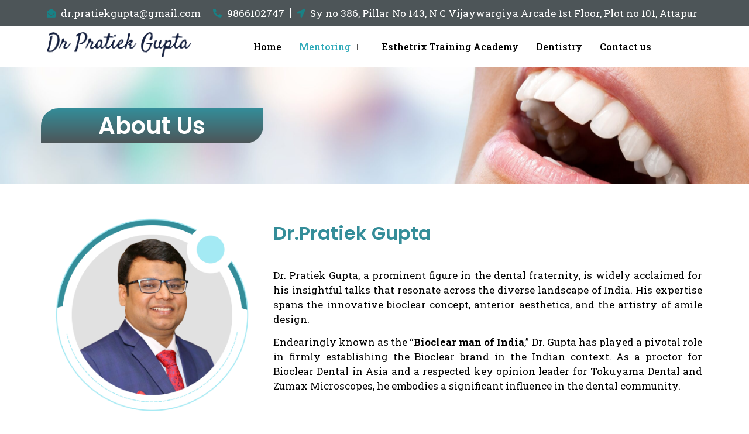

--- FILE ---
content_type: text/html; charset=UTF-8
request_url: https://drpratiekgupta.com/about-us/
body_size: 16269
content:

<!DOCTYPE html>
<html lang="en">

<head>
	<meta charset="UTF-8">
	<meta name="viewport" content="width=device-width, initial-scale=1.0" />
		<meta name='robots' content='index, follow, max-image-preview:large, max-snippet:-1, max-video-preview:-1' />

	<!-- This site is optimized with the Yoast SEO plugin v24.6 - https://yoast.com/wordpress/plugins/seo/ -->
	<title>Best General Practitioner in Hyderabad | General Medicine Doctors | Dr Pratiek Gupta</title>
	<meta name="description" content="Dr. Krishnadaram is the best general physician doctor provides best in class treatments for bronical asthma, copd, pneumonia, osa, anemia, geriatric health care, pain management etand many more." />
	<link rel="canonical" href="https://drpratiekgupta.com/about-us/" />
	<meta property="og:locale" content="en_US" />
	<meta property="og:type" content="article" />
	<meta property="og:title" content="Best General Practitioner in Hyderabad | General Medicine Doctors | Dr Pratiek Gupta" />
	<meta property="og:description" content="Dr. Krishnadaram is the best general physician doctor provides best in class treatments for bronical asthma, copd, pneumonia, osa, anemia, geriatric health care, pain management etand many more." />
	<meta property="og:url" content="https://drpratiekgupta.com/about-us/" />
	<meta property="og:site_name" content="Dr Pratiek Gupta" />
	<meta property="article:modified_time" content="2024-02-06T14:23:25+00:00" />
	<meta property="og:image" content="https://drpratiekgupta.com/wp-content/uploads/2024/02/dr-pratiek-image-2.png" />
	<meta name="twitter:card" content="summary_large_image" />
	<meta name="twitter:label1" content="Est. reading time" />
	<meta name="twitter:data1" content="2 minutes" />
	<script type="application/ld+json" class="yoast-schema-graph">{"@context":"https://schema.org","@graph":[{"@type":"WebPage","@id":"https://drpratiekgupta.com/about-us/","url":"https://drpratiekgupta.com/about-us/","name":"Best General Practitioner in Hyderabad | General Medicine Doctors | Dr Pratiek Gupta","isPartOf":{"@id":"https://drpratiekgupta.com/#website"},"primaryImageOfPage":{"@id":"https://drpratiekgupta.com/about-us/#primaryimage"},"image":{"@id":"https://drpratiekgupta.com/about-us/#primaryimage"},"thumbnailUrl":"https://drpratiekgupta.com/wp-content/uploads/2024/02/dr-pratiek-image-2.png","datePublished":"2022-09-08T04:21:47+00:00","dateModified":"2024-02-06T14:23:25+00:00","description":"Dr. Krishnadaram is the best general physician doctor provides best in class treatments for bronical asthma, copd, pneumonia, osa, anemia, geriatric health care, pain management etand many more.","breadcrumb":{"@id":"https://drpratiekgupta.com/about-us/#breadcrumb"},"inLanguage":"en","potentialAction":[{"@type":"ReadAction","target":["https://drpratiekgupta.com/about-us/"]}]},{"@type":"ImageObject","inLanguage":"en","@id":"https://drpratiekgupta.com/about-us/#primaryimage","url":"https://drpratiekgupta.com/wp-content/uploads/2024/02/dr-pratiek-image-2.png","contentUrl":"https://drpratiekgupta.com/wp-content/uploads/2024/02/dr-pratiek-image-2.png","width":2000,"height":2000},{"@type":"BreadcrumbList","@id":"https://drpratiekgupta.com/about-us/#breadcrumb","itemListElement":[{"@type":"ListItem","position":1,"name":"Home","item":"https://drpratiekgupta.com/"},{"@type":"ListItem","position":2,"name":"About Us"}]},{"@type":"WebSite","@id":"https://drpratiekgupta.com/#website","url":"https://drpratiekgupta.com/","name":"Dr Pratiek Gupta","description":"Best Cosmetic Dentist in Hyderabad","publisher":{"@id":"https://drpratiekgupta.com/#organization"},"potentialAction":[{"@type":"SearchAction","target":{"@type":"EntryPoint","urlTemplate":"https://drpratiekgupta.com/?s={search_term_string}"},"query-input":{"@type":"PropertyValueSpecification","valueRequired":true,"valueName":"search_term_string"}}],"inLanguage":"en"},{"@type":"Organization","@id":"https://drpratiekgupta.com/#organization","name":"Dr Pratiek Gupta","url":"https://drpratiekgupta.com/","logo":{"@type":"ImageObject","inLanguage":"en","@id":"https://drpratiekgupta.com/#/schema/logo/image/","url":"https://drpratiekgupta.com/wp-content/uploads/2024/02/cropped-signature-1-2.png","contentUrl":"https://drpratiekgupta.com/wp-content/uploads/2024/02/cropped-signature-1-2.png","width":500,"height":142,"caption":"Dr Pratiek Gupta"},"image":{"@id":"https://drpratiekgupta.com/#/schema/logo/image/"}}]}</script>
	<!-- / Yoast SEO plugin. -->


<link rel="alternate" type="application/rss+xml" title="Dr Pratiek Gupta &raquo; Feed" href="https://drpratiekgupta.com/feed/" />
<link rel="alternate" type="application/rss+xml" title="Dr Pratiek Gupta &raquo; Comments Feed" href="https://drpratiekgupta.com/comments/feed/" />
<script>
window._wpemojiSettings = {"baseUrl":"https:\/\/s.w.org\/images\/core\/emoji\/15.0.3\/72x72\/","ext":".png","svgUrl":"https:\/\/s.w.org\/images\/core\/emoji\/15.0.3\/svg\/","svgExt":".svg","source":{"concatemoji":"https:\/\/drpratiekgupta.com\/wp-includes\/js\/wp-emoji-release.min.js?ver=6.6.2"}};
/*! This file is auto-generated */
!function(i,n){var o,s,e;function c(e){try{var t={supportTests:e,timestamp:(new Date).valueOf()};sessionStorage.setItem(o,JSON.stringify(t))}catch(e){}}function p(e,t,n){e.clearRect(0,0,e.canvas.width,e.canvas.height),e.fillText(t,0,0);var t=new Uint32Array(e.getImageData(0,0,e.canvas.width,e.canvas.height).data),r=(e.clearRect(0,0,e.canvas.width,e.canvas.height),e.fillText(n,0,0),new Uint32Array(e.getImageData(0,0,e.canvas.width,e.canvas.height).data));return t.every(function(e,t){return e===r[t]})}function u(e,t,n){switch(t){case"flag":return n(e,"\ud83c\udff3\ufe0f\u200d\u26a7\ufe0f","\ud83c\udff3\ufe0f\u200b\u26a7\ufe0f")?!1:!n(e,"\ud83c\uddfa\ud83c\uddf3","\ud83c\uddfa\u200b\ud83c\uddf3")&&!n(e,"\ud83c\udff4\udb40\udc67\udb40\udc62\udb40\udc65\udb40\udc6e\udb40\udc67\udb40\udc7f","\ud83c\udff4\u200b\udb40\udc67\u200b\udb40\udc62\u200b\udb40\udc65\u200b\udb40\udc6e\u200b\udb40\udc67\u200b\udb40\udc7f");case"emoji":return!n(e,"\ud83d\udc26\u200d\u2b1b","\ud83d\udc26\u200b\u2b1b")}return!1}function f(e,t,n){var r="undefined"!=typeof WorkerGlobalScope&&self instanceof WorkerGlobalScope?new OffscreenCanvas(300,150):i.createElement("canvas"),a=r.getContext("2d",{willReadFrequently:!0}),o=(a.textBaseline="top",a.font="600 32px Arial",{});return e.forEach(function(e){o[e]=t(a,e,n)}),o}function t(e){var t=i.createElement("script");t.src=e,t.defer=!0,i.head.appendChild(t)}"undefined"!=typeof Promise&&(o="wpEmojiSettingsSupports",s=["flag","emoji"],n.supports={everything:!0,everythingExceptFlag:!0},e=new Promise(function(e){i.addEventListener("DOMContentLoaded",e,{once:!0})}),new Promise(function(t){var n=function(){try{var e=JSON.parse(sessionStorage.getItem(o));if("object"==typeof e&&"number"==typeof e.timestamp&&(new Date).valueOf()<e.timestamp+604800&&"object"==typeof e.supportTests)return e.supportTests}catch(e){}return null}();if(!n){if("undefined"!=typeof Worker&&"undefined"!=typeof OffscreenCanvas&&"undefined"!=typeof URL&&URL.createObjectURL&&"undefined"!=typeof Blob)try{var e="postMessage("+f.toString()+"("+[JSON.stringify(s),u.toString(),p.toString()].join(",")+"));",r=new Blob([e],{type:"text/javascript"}),a=new Worker(URL.createObjectURL(r),{name:"wpTestEmojiSupports"});return void(a.onmessage=function(e){c(n=e.data),a.terminate(),t(n)})}catch(e){}c(n=f(s,u,p))}t(n)}).then(function(e){for(var t in e)n.supports[t]=e[t],n.supports.everything=n.supports.everything&&n.supports[t],"flag"!==t&&(n.supports.everythingExceptFlag=n.supports.everythingExceptFlag&&n.supports[t]);n.supports.everythingExceptFlag=n.supports.everythingExceptFlag&&!n.supports.flag,n.DOMReady=!1,n.readyCallback=function(){n.DOMReady=!0}}).then(function(){return e}).then(function(){var e;n.supports.everything||(n.readyCallback(),(e=n.source||{}).concatemoji?t(e.concatemoji):e.wpemoji&&e.twemoji&&(t(e.twemoji),t(e.wpemoji)))}))}((window,document),window._wpemojiSettings);
</script>

<link rel='stylesheet' id='elementor-frontend-css' href='https://drpratiekgupta.com/wp-content/plugins/elementor/assets/css/frontend.min.css?ver=3.27.3' media='all' />
<link rel='stylesheet' id='elementor-post-81-css' href='https://drpratiekgupta.com/wp-content/uploads/elementor/css/post-81.css?ver=1759850058' media='all' />
<link rel='stylesheet' id='elementor-post-96-css' href='https://drpratiekgupta.com/wp-content/uploads/elementor/css/post-96.css?ver=1765198051' media='all' />
<link rel='stylesheet' id='premium-addons-css' href='https://drpratiekgupta.com/wp-content/plugins/premium-addons-for-elementor/assets/frontend/min-css/premium-addons.min.css?ver=4.11.41' media='all' />
<style id='wp-emoji-styles-inline-css'>

	img.wp-smiley, img.emoji {
		display: inline !important;
		border: none !important;
		box-shadow: none !important;
		height: 1em !important;
		width: 1em !important;
		margin: 0 0.07em !important;
		vertical-align: -0.1em !important;
		background: none !important;
		padding: 0 !important;
	}
</style>
<style id='classic-theme-styles-inline-css'>
/*! This file is auto-generated */
.wp-block-button__link{color:#fff;background-color:#32373c;border-radius:9999px;box-shadow:none;text-decoration:none;padding:calc(.667em + 2px) calc(1.333em + 2px);font-size:1.125em}.wp-block-file__button{background:#32373c;color:#fff;text-decoration:none}
</style>
<style id='global-styles-inline-css'>
:root{--wp--preset--aspect-ratio--square: 1;--wp--preset--aspect-ratio--4-3: 4/3;--wp--preset--aspect-ratio--3-4: 3/4;--wp--preset--aspect-ratio--3-2: 3/2;--wp--preset--aspect-ratio--2-3: 2/3;--wp--preset--aspect-ratio--16-9: 16/9;--wp--preset--aspect-ratio--9-16: 9/16;--wp--preset--color--black: #000000;--wp--preset--color--cyan-bluish-gray: #abb8c3;--wp--preset--color--white: #ffffff;--wp--preset--color--pale-pink: #f78da7;--wp--preset--color--vivid-red: #cf2e2e;--wp--preset--color--luminous-vivid-orange: #ff6900;--wp--preset--color--luminous-vivid-amber: #fcb900;--wp--preset--color--light-green-cyan: #7bdcb5;--wp--preset--color--vivid-green-cyan: #00d084;--wp--preset--color--pale-cyan-blue: #8ed1fc;--wp--preset--color--vivid-cyan-blue: #0693e3;--wp--preset--color--vivid-purple: #9b51e0;--wp--preset--gradient--vivid-cyan-blue-to-vivid-purple: linear-gradient(135deg,rgba(6,147,227,1) 0%,rgb(155,81,224) 100%);--wp--preset--gradient--light-green-cyan-to-vivid-green-cyan: linear-gradient(135deg,rgb(122,220,180) 0%,rgb(0,208,130) 100%);--wp--preset--gradient--luminous-vivid-amber-to-luminous-vivid-orange: linear-gradient(135deg,rgba(252,185,0,1) 0%,rgba(255,105,0,1) 100%);--wp--preset--gradient--luminous-vivid-orange-to-vivid-red: linear-gradient(135deg,rgba(255,105,0,1) 0%,rgb(207,46,46) 100%);--wp--preset--gradient--very-light-gray-to-cyan-bluish-gray: linear-gradient(135deg,rgb(238,238,238) 0%,rgb(169,184,195) 100%);--wp--preset--gradient--cool-to-warm-spectrum: linear-gradient(135deg,rgb(74,234,220) 0%,rgb(151,120,209) 20%,rgb(207,42,186) 40%,rgb(238,44,130) 60%,rgb(251,105,98) 80%,rgb(254,248,76) 100%);--wp--preset--gradient--blush-light-purple: linear-gradient(135deg,rgb(255,206,236) 0%,rgb(152,150,240) 100%);--wp--preset--gradient--blush-bordeaux: linear-gradient(135deg,rgb(254,205,165) 0%,rgb(254,45,45) 50%,rgb(107,0,62) 100%);--wp--preset--gradient--luminous-dusk: linear-gradient(135deg,rgb(255,203,112) 0%,rgb(199,81,192) 50%,rgb(65,88,208) 100%);--wp--preset--gradient--pale-ocean: linear-gradient(135deg,rgb(255,245,203) 0%,rgb(182,227,212) 50%,rgb(51,167,181) 100%);--wp--preset--gradient--electric-grass: linear-gradient(135deg,rgb(202,248,128) 0%,rgb(113,206,126) 100%);--wp--preset--gradient--midnight: linear-gradient(135deg,rgb(2,3,129) 0%,rgb(40,116,252) 100%);--wp--preset--font-size--small: 13px;--wp--preset--font-size--medium: 20px;--wp--preset--font-size--large: 36px;--wp--preset--font-size--x-large: 42px;--wp--preset--spacing--20: 0.44rem;--wp--preset--spacing--30: 0.67rem;--wp--preset--spacing--40: 1rem;--wp--preset--spacing--50: 1.5rem;--wp--preset--spacing--60: 2.25rem;--wp--preset--spacing--70: 3.38rem;--wp--preset--spacing--80: 5.06rem;--wp--preset--shadow--natural: 6px 6px 9px rgba(0, 0, 0, 0.2);--wp--preset--shadow--deep: 12px 12px 50px rgba(0, 0, 0, 0.4);--wp--preset--shadow--sharp: 6px 6px 0px rgba(0, 0, 0, 0.2);--wp--preset--shadow--outlined: 6px 6px 0px -3px rgba(255, 255, 255, 1), 6px 6px rgba(0, 0, 0, 1);--wp--preset--shadow--crisp: 6px 6px 0px rgba(0, 0, 0, 1);}:where(.is-layout-flex){gap: 0.5em;}:where(.is-layout-grid){gap: 0.5em;}body .is-layout-flex{display: flex;}.is-layout-flex{flex-wrap: wrap;align-items: center;}.is-layout-flex > :is(*, div){margin: 0;}body .is-layout-grid{display: grid;}.is-layout-grid > :is(*, div){margin: 0;}:where(.wp-block-columns.is-layout-flex){gap: 2em;}:where(.wp-block-columns.is-layout-grid){gap: 2em;}:where(.wp-block-post-template.is-layout-flex){gap: 1.25em;}:where(.wp-block-post-template.is-layout-grid){gap: 1.25em;}.has-black-color{color: var(--wp--preset--color--black) !important;}.has-cyan-bluish-gray-color{color: var(--wp--preset--color--cyan-bluish-gray) !important;}.has-white-color{color: var(--wp--preset--color--white) !important;}.has-pale-pink-color{color: var(--wp--preset--color--pale-pink) !important;}.has-vivid-red-color{color: var(--wp--preset--color--vivid-red) !important;}.has-luminous-vivid-orange-color{color: var(--wp--preset--color--luminous-vivid-orange) !important;}.has-luminous-vivid-amber-color{color: var(--wp--preset--color--luminous-vivid-amber) !important;}.has-light-green-cyan-color{color: var(--wp--preset--color--light-green-cyan) !important;}.has-vivid-green-cyan-color{color: var(--wp--preset--color--vivid-green-cyan) !important;}.has-pale-cyan-blue-color{color: var(--wp--preset--color--pale-cyan-blue) !important;}.has-vivid-cyan-blue-color{color: var(--wp--preset--color--vivid-cyan-blue) !important;}.has-vivid-purple-color{color: var(--wp--preset--color--vivid-purple) !important;}.has-black-background-color{background-color: var(--wp--preset--color--black) !important;}.has-cyan-bluish-gray-background-color{background-color: var(--wp--preset--color--cyan-bluish-gray) !important;}.has-white-background-color{background-color: var(--wp--preset--color--white) !important;}.has-pale-pink-background-color{background-color: var(--wp--preset--color--pale-pink) !important;}.has-vivid-red-background-color{background-color: var(--wp--preset--color--vivid-red) !important;}.has-luminous-vivid-orange-background-color{background-color: var(--wp--preset--color--luminous-vivid-orange) !important;}.has-luminous-vivid-amber-background-color{background-color: var(--wp--preset--color--luminous-vivid-amber) !important;}.has-light-green-cyan-background-color{background-color: var(--wp--preset--color--light-green-cyan) !important;}.has-vivid-green-cyan-background-color{background-color: var(--wp--preset--color--vivid-green-cyan) !important;}.has-pale-cyan-blue-background-color{background-color: var(--wp--preset--color--pale-cyan-blue) !important;}.has-vivid-cyan-blue-background-color{background-color: var(--wp--preset--color--vivid-cyan-blue) !important;}.has-vivid-purple-background-color{background-color: var(--wp--preset--color--vivid-purple) !important;}.has-black-border-color{border-color: var(--wp--preset--color--black) !important;}.has-cyan-bluish-gray-border-color{border-color: var(--wp--preset--color--cyan-bluish-gray) !important;}.has-white-border-color{border-color: var(--wp--preset--color--white) !important;}.has-pale-pink-border-color{border-color: var(--wp--preset--color--pale-pink) !important;}.has-vivid-red-border-color{border-color: var(--wp--preset--color--vivid-red) !important;}.has-luminous-vivid-orange-border-color{border-color: var(--wp--preset--color--luminous-vivid-orange) !important;}.has-luminous-vivid-amber-border-color{border-color: var(--wp--preset--color--luminous-vivid-amber) !important;}.has-light-green-cyan-border-color{border-color: var(--wp--preset--color--light-green-cyan) !important;}.has-vivid-green-cyan-border-color{border-color: var(--wp--preset--color--vivid-green-cyan) !important;}.has-pale-cyan-blue-border-color{border-color: var(--wp--preset--color--pale-cyan-blue) !important;}.has-vivid-cyan-blue-border-color{border-color: var(--wp--preset--color--vivid-cyan-blue) !important;}.has-vivid-purple-border-color{border-color: var(--wp--preset--color--vivid-purple) !important;}.has-vivid-cyan-blue-to-vivid-purple-gradient-background{background: var(--wp--preset--gradient--vivid-cyan-blue-to-vivid-purple) !important;}.has-light-green-cyan-to-vivid-green-cyan-gradient-background{background: var(--wp--preset--gradient--light-green-cyan-to-vivid-green-cyan) !important;}.has-luminous-vivid-amber-to-luminous-vivid-orange-gradient-background{background: var(--wp--preset--gradient--luminous-vivid-amber-to-luminous-vivid-orange) !important;}.has-luminous-vivid-orange-to-vivid-red-gradient-background{background: var(--wp--preset--gradient--luminous-vivid-orange-to-vivid-red) !important;}.has-very-light-gray-to-cyan-bluish-gray-gradient-background{background: var(--wp--preset--gradient--very-light-gray-to-cyan-bluish-gray) !important;}.has-cool-to-warm-spectrum-gradient-background{background: var(--wp--preset--gradient--cool-to-warm-spectrum) !important;}.has-blush-light-purple-gradient-background{background: var(--wp--preset--gradient--blush-light-purple) !important;}.has-blush-bordeaux-gradient-background{background: var(--wp--preset--gradient--blush-bordeaux) !important;}.has-luminous-dusk-gradient-background{background: var(--wp--preset--gradient--luminous-dusk) !important;}.has-pale-ocean-gradient-background{background: var(--wp--preset--gradient--pale-ocean) !important;}.has-electric-grass-gradient-background{background: var(--wp--preset--gradient--electric-grass) !important;}.has-midnight-gradient-background{background: var(--wp--preset--gradient--midnight) !important;}.has-small-font-size{font-size: var(--wp--preset--font-size--small) !important;}.has-medium-font-size{font-size: var(--wp--preset--font-size--medium) !important;}.has-large-font-size{font-size: var(--wp--preset--font-size--large) !important;}.has-x-large-font-size{font-size: var(--wp--preset--font-size--x-large) !important;}
:where(.wp-block-post-template.is-layout-flex){gap: 1.25em;}:where(.wp-block-post-template.is-layout-grid){gap: 1.25em;}
:where(.wp-block-columns.is-layout-flex){gap: 2em;}:where(.wp-block-columns.is-layout-grid){gap: 2em;}
:root :where(.wp-block-pullquote){font-size: 1.5em;line-height: 1.6;}
</style>
<link rel='stylesheet' id='dashicons-css' href='https://drpratiekgupta.com/wp-includes/css/dashicons.min.css?ver=6.6.2' media='all' />
<link rel='stylesheet' id='everest-forms-general-css' href='https://drpratiekgupta.com/wp-content/plugins/everest-forms/assets/css/everest-forms.css?ver=3.1.0' media='all' />
<link rel='stylesheet' id='jquery-intl-tel-input-css' href='https://drpratiekgupta.com/wp-content/plugins/everest-forms/assets/css/intlTelInput.css?ver=3.1.0' media='all' />
<link rel='stylesheet' id='hello-elementor-css' href='https://drpratiekgupta.com/wp-content/themes/hello-elementor/style.min.css?ver=2.6.1' media='all' />
<link rel='stylesheet' id='hello-elementor-theme-style-css' href='https://drpratiekgupta.com/wp-content/themes/hello-elementor/theme.min.css?ver=2.6.1' media='all' />
<link rel='stylesheet' id='elementor-post-5-css' href='https://drpratiekgupta.com/wp-content/uploads/elementor/css/post-5.css?ver=1738945722' media='all' />
<link rel='stylesheet' id='elementor-icons-css' href='https://drpratiekgupta.com/wp-content/plugins/elementor/assets/lib/eicons/css/elementor-icons.min.css?ver=5.35.0' media='all' />
<link rel='stylesheet' id='widget-heading-css' href='https://drpratiekgupta.com/wp-content/plugins/elementor/assets/css/widget-heading.min.css?ver=3.27.3' media='all' />
<link rel='stylesheet' id='e-animation-slideInDown-css' href='https://drpratiekgupta.com/wp-content/plugins/elementor/assets/lib/animations/styles/slideInDown.min.css?ver=3.27.3' media='all' />
<link rel='stylesheet' id='widget-image-css' href='https://drpratiekgupta.com/wp-content/plugins/elementor/assets/css/widget-image.min.css?ver=3.27.3' media='all' />
<link rel='stylesheet' id='widget-text-editor-css' href='https://drpratiekgupta.com/wp-content/plugins/elementor/assets/css/widget-text-editor.min.css?ver=3.27.3' media='all' />
<link rel='stylesheet' id='e-animation-float-css' href='https://drpratiekgupta.com/wp-content/plugins/elementor/assets/lib/animations/styles/e-animation-float.min.css?ver=3.27.3' media='all' />
<link rel='stylesheet' id='elementor-post-11-css' href='https://drpratiekgupta.com/wp-content/uploads/elementor/css/post-11.css?ver=1738945855' media='all' />
<link rel='stylesheet' id='ekit-widget-styles-css' href='https://drpratiekgupta.com/wp-content/plugins/elementskit-lite/widgets/init/assets/css/widget-styles.css?ver=3.7.3' media='all' />
<link rel='stylesheet' id='ekit-responsive-css' href='https://drpratiekgupta.com/wp-content/plugins/elementskit-lite/widgets/init/assets/css/responsive.css?ver=3.7.3' media='all' />
<link rel='stylesheet' id='bdt-uikit-css' href='https://drpratiekgupta.com/wp-content/plugins/bdthemes-prime-slider-lite/assets/css/bdt-uikit.css?ver=3.21.7' media='all' />
<link rel='stylesheet' id='prime-slider-site-css' href='https://drpratiekgupta.com/wp-content/plugins/bdthemes-prime-slider-lite/assets/css/prime-slider-site.css?ver=3.18.7' media='all' />
<link rel='stylesheet' id='google-fonts-1-css' href='https://fonts.googleapis.com/css?family=Roboto+Slab%3A100%2C100italic%2C200%2C200italic%2C300%2C300italic%2C400%2C400italic%2C500%2C500italic%2C600%2C600italic%2C700%2C700italic%2C800%2C800italic%2C900%2C900italic%7CPoppins%3A100%2C100italic%2C200%2C200italic%2C300%2C300italic%2C400%2C400italic%2C500%2C500italic%2C600%2C600italic%2C700%2C700italic%2C800%2C800italic%2C900%2C900italic%7CRoboto%3A100%2C100italic%2C200%2C200italic%2C300%2C300italic%2C400%2C400italic%2C500%2C500italic%2C600%2C600italic%2C700%2C700italic%2C800%2C800italic%2C900%2C900italic&#038;display=auto&#038;ver=6.6.2' media='all' />
<link rel='stylesheet' id='elementor-icons-shared-0-css' href='https://drpratiekgupta.com/wp-content/plugins/elementor/assets/lib/font-awesome/css/fontawesome.min.css?ver=5.15.3' media='all' />
<link rel='stylesheet' id='elementor-icons-fa-solid-css' href='https://drpratiekgupta.com/wp-content/plugins/elementor/assets/lib/font-awesome/css/solid.min.css?ver=5.15.3' media='all' />
<link rel='stylesheet' id='elementor-icons-ekiticons-css' href='https://drpratiekgupta.com/wp-content/plugins/elementskit-lite/modules/elementskit-icon-pack/assets/css/ekiticons.css?ver=3.7.3' media='all' />
<link rel="preconnect" href="https://fonts.gstatic.com/" crossorigin><script src="https://drpratiekgupta.com/wp-includes/js/jquery/jquery.min.js?ver=3.7.1" id="jquery-core-js"></script>
<script src="https://drpratiekgupta.com/wp-includes/js/jquery/jquery-migrate.min.js?ver=3.4.1" id="jquery-migrate-js"></script>
<script src="https://drpratiekgupta.com/wp-content/plugins/bdthemes-prime-slider-lite/assets/js/bdt-uikit.min.js?ver=3.21.7" id="bdt-uikit-js"></script>
<link rel="https://api.w.org/" href="https://drpratiekgupta.com/wp-json/" /><link rel="alternate" title="JSON" type="application/json" href="https://drpratiekgupta.com/wp-json/wp/v2/pages/11" /><link rel="EditURI" type="application/rsd+xml" title="RSD" href="https://drpratiekgupta.com/xmlrpc.php?rsd" />
<meta name="generator" content="WordPress 6.6.2" />
<meta name="generator" content="Everest Forms 3.1.0" />
<link rel='shortlink' href='https://drpratiekgupta.com/?p=11' />
<link rel="alternate" title="oEmbed (JSON)" type="application/json+oembed" href="https://drpratiekgupta.com/wp-json/oembed/1.0/embed?url=https%3A%2F%2Fdrpratiekgupta.com%2Fabout-us%2F" />
<link rel="alternate" title="oEmbed (XML)" type="text/xml+oembed" href="https://drpratiekgupta.com/wp-json/oembed/1.0/embed?url=https%3A%2F%2Fdrpratiekgupta.com%2Fabout-us%2F&#038;format=xml" />
<!-- start Simple Custom CSS and JS -->
<style>
.elementor-81 .elementor-element.elementor-element-f5b41bf .elementskit-navbar-nav > li:hover > a {
    color: #30aab9;
}</style>
<!-- end Simple Custom CSS and JS -->
<!-- start Simple Custom CSS and JS -->
<style>
.elementor-81 .elementor-element.elementor-element-f5b41bf .elementskit-navbar-nav > li.current-menu-item > a {
    color: #30aab9;
}</style>
<!-- end Simple Custom CSS and JS -->

		<!-- GA Google Analytics @ https://m0n.co/ga -->
		<script async src="https://www.googletagmanager.com/gtag/js?id=G-3TX0MX038R"></script>
		<script>
			window.dataLayer = window.dataLayer || [];
			function gtag(){dataLayer.push(arguments);}
			gtag('js', new Date());
			gtag('config', 'G-3TX0MX038R');
		</script>

	<meta name="generator" content="Elementor 3.27.3; features: additional_custom_breakpoints; settings: css_print_method-external, google_font-enabled, font_display-auto">
			<style>
				.e-con.e-parent:nth-of-type(n+4):not(.e-lazyloaded):not(.e-no-lazyload),
				.e-con.e-parent:nth-of-type(n+4):not(.e-lazyloaded):not(.e-no-lazyload) * {
					background-image: none !important;
				}
				@media screen and (max-height: 1024px) {
					.e-con.e-parent:nth-of-type(n+3):not(.e-lazyloaded):not(.e-no-lazyload),
					.e-con.e-parent:nth-of-type(n+3):not(.e-lazyloaded):not(.e-no-lazyload) * {
						background-image: none !important;
					}
				}
				@media screen and (max-height: 640px) {
					.e-con.e-parent:nth-of-type(n+2):not(.e-lazyloaded):not(.e-no-lazyload),
					.e-con.e-parent:nth-of-type(n+2):not(.e-lazyloaded):not(.e-no-lazyload) * {
						background-image: none !important;
					}
				}
			</style>
			<link rel="icon" href="https://drpratiekgupta.com/wp-content/uploads/2024/02/cropped-dentartz-official-32x32.png" sizes="32x32" />
<link rel="icon" href="https://drpratiekgupta.com/wp-content/uploads/2024/02/cropped-dentartz-official-192x192.png" sizes="192x192" />
<link rel="apple-touch-icon" href="https://drpratiekgupta.com/wp-content/uploads/2024/02/cropped-dentartz-official-180x180.png" />
<meta name="msapplication-TileImage" content="https://drpratiekgupta.com/wp-content/uploads/2024/02/cropped-dentartz-official-270x270.png" />
		<style id="wp-custom-css">
			.everest-forms .everest-forms-part-button, .everest-forms a.button:not(.button-large), .everest-forms button.button:not(.button-large), .everest-forms button[type=submit], .everest-forms input[type=submit] {
    color: #ffff;
    background-color: #348D99;
	  width: 100%;
}


.everest-forms label {
    font-size: 16px;
}


		</style>
		</head>

<body class="page-template page-template-elementor_header_footer page page-id-11 wp-custom-logo everest-forms-no-js elementor-default elementor-template-full-width elementor-kit-5 elementor-page elementor-page-11">

	
			<a class="skip-link screen-reader-text" href="#content">
			Skip to content		</a>
	
	
	<div class="ekit-template-content-markup ekit-template-content-header ekit-template-content-theme-support">
				<div data-elementor-type="wp-post" data-elementor-id="81" class="elementor elementor-81">
						<section class="elementor-section elementor-top-section elementor-element elementor-element-acefb45 elementor-hidden-mobile elementor-section-boxed elementor-section-height-default elementor-section-height-default" data-id="acefb45" data-element_type="section" data-settings="{&quot;background_background&quot;:&quot;classic&quot;}">
						<div class="elementor-container elementor-column-gap-default">
					<div class="elementor-column elementor-col-100 elementor-top-column elementor-element elementor-element-4add487" data-id="4add487" data-element_type="column">
			<div class="elementor-widget-wrap elementor-element-populated">
						<div class="elementor-element elementor-element-19058b4 elementor-icon-list--layout-inline elementor-mobile-align-center elementor-list-item-link-full_width elementor-widget elementor-widget-icon-list" data-id="19058b4" data-element_type="widget" data-widget_type="icon-list.default">
				<div class="elementor-widget-container">
							<ul class="elementor-icon-list-items elementor-inline-items">
							<li class="elementor-icon-list-item elementor-inline-item">
											<a href="mailto:dr.pratiekgupta@gmail.com">

												<span class="elementor-icon-list-icon">
							<i aria-hidden="true" class="fas fa-envelope-open"></i>						</span>
										<span class="elementor-icon-list-text">dr.pratiekgupta@gmail.com</span>
											</a>
									</li>
								<li class="elementor-icon-list-item elementor-inline-item">
											<a href="tel:9866102747">

												<span class="elementor-icon-list-icon">
							<i aria-hidden="true" class="fas fa-phone-alt"></i>						</span>
										<span class="elementor-icon-list-text">9866102747</span>
											</a>
									</li>
								<li class="elementor-icon-list-item elementor-inline-item">
											<a href="tel:9966668797">

												<span class="elementor-icon-list-icon">
							<i aria-hidden="true" class="fas fa-location-arrow"></i>						</span>
										<span class="elementor-icon-list-text">Sy no 386, Pillar No 143, N C Vijaywargiya Arcade 1st Floor, Plot no 101, Attapur</span>
											</a>
									</li>
						</ul>
						</div>
				</div>
					</div>
		</div>
					</div>
		</section>
				<section class="elementor-section elementor-top-section elementor-element elementor-element-3f982d4 elementor-section-boxed elementor-section-height-default elementor-section-height-default" data-id="3f982d4" data-element_type="section">
						<div class="elementor-container elementor-column-gap-default">
					<div class="elementor-column elementor-col-50 elementor-top-column elementor-element elementor-element-1649f3b" data-id="1649f3b" data-element_type="column">
			<div class="elementor-widget-wrap elementor-element-populated">
						<div class="elementor-element elementor-element-87d5805 elementor-widget elementor-widget-image" data-id="87d5805" data-element_type="widget" data-widget_type="image.default">
				<div class="elementor-widget-container">
															<img fetchpriority="high" width="800" height="139" src="https://drpratiekgupta.com/wp-content/uploads/2022/09/Dr.-Pratiek-Gupta-Logo-1-1024x178.png" class="attachment-large size-large wp-image-3207" alt="" srcset="https://drpratiekgupta.com/wp-content/uploads/2022/09/Dr.-Pratiek-Gupta-Logo-1-1024x178.png 1024w, https://drpratiekgupta.com/wp-content/uploads/2022/09/Dr.-Pratiek-Gupta-Logo-1-300x52.png 300w, https://drpratiekgupta.com/wp-content/uploads/2022/09/Dr.-Pratiek-Gupta-Logo-1-768x133.png 768w, https://drpratiekgupta.com/wp-content/uploads/2022/09/Dr.-Pratiek-Gupta-Logo-1-1536x266.png 1536w, https://drpratiekgupta.com/wp-content/uploads/2022/09/Dr.-Pratiek-Gupta-Logo-1-2048x355.png 2048w" sizes="(max-width: 800px) 100vw, 800px" />															</div>
				</div>
					</div>
		</div>
				<div class="elementor-column elementor-col-50 elementor-top-column elementor-element elementor-element-675f9f9" data-id="675f9f9" data-element_type="column">
			<div class="elementor-widget-wrap elementor-element-populated">
						<div class="elementor-element elementor-element-f5b41bf elementor-widget elementor-widget-ekit-nav-menu" data-id="f5b41bf" data-element_type="widget" data-widget_type="ekit-nav-menu.default">
				<div class="elementor-widget-container">
							<nav class="ekit-wid-con ekit_menu_responsive_tablet" 
			data-hamburger-icon="icon icon-menu-button-of-three-horizontal-lines" 
			data-hamburger-icon-type="icon" 
			data-responsive-breakpoint="1024">
			            <button class="elementskit-menu-hamburger elementskit-menu-toggler"  type="button" aria-label="hamburger-icon">
                <i aria-hidden="true" class="ekit-menu-icon icon icon-menu-button-of-three-horizontal-lines"></i>            </button>
            <div id="ekit-megamenu-main-menu" class="elementskit-menu-container elementskit-menu-offcanvas-elements elementskit-navbar-nav-default ekit-nav-menu-one-page-no ekit-nav-dropdown-hover"><ul id="menu-main-menu" class="elementskit-navbar-nav elementskit-menu-po-center submenu-click-on-icon"><li id="menu-item-26" class="menu-item menu-item-type-post_type menu-item-object-page menu-item-home menu-item-26 nav-item elementskit-mobile-builder-content" data-vertical-menu=750px><a href="https://drpratiekgupta.com/" class="ekit-menu-nav-link">Home</a></li>
<li id="menu-item-25" class="menu-item menu-item-type-post_type menu-item-object-page current-menu-item page_item page-item-11 current_page_item menu-item-has-children menu-item-25 nav-item elementskit-dropdown-has relative_position elementskit-dropdown-menu-default_width elementskit-mobile-builder-content active" data-vertical-menu=750px><a href="https://drpratiekgupta.com/about-us/" class="ekit-menu-nav-link ekit-menu-dropdown-toggle active">Mentoring<i aria-hidden="true" class="icon icon-plus elementskit-submenu-indicator"></i></a>
<ul class="elementskit-dropdown elementskit-submenu-panel">
	<li id="menu-item-2958" class="menu-item menu-item-type-custom menu-item-object-custom menu-item-2958 nav-item elementskit-mobile-builder-content" data-vertical-menu=750px><a href="#" class=" dropdown-item">One-to-One Courses</a>	<li id="menu-item-2959" class="menu-item menu-item-type-custom menu-item-object-custom menu-item-2959 nav-item elementskit-mobile-builder-content" data-vertical-menu=750px><a href="#" class=" dropdown-item">Bioclear Courses</a>	<li id="menu-item-3104" class="menu-item menu-item-type-custom menu-item-object-custom menu-item-3104 nav-item elementskit-mobile-builder-content" data-vertical-menu=750px><a href="#" class=" dropdown-item">Observership 1 Month</a></ul>
</li>
<li id="menu-item-3201" class="menu-item menu-item-type-custom menu-item-object-custom menu-item-3201 nav-item elementskit-mobile-builder-content" data-vertical-menu=750px><a href="/esthetrix-training-academy/" class="ekit-menu-nav-link">Esthetrix Training Academy</a></li>
<li id="menu-item-3109" class="menu-item menu-item-type-custom menu-item-object-custom menu-item-3109 nav-item elementskit-mobile-builder-content" data-vertical-menu=750px><a href="/dentistry/" class="ekit-menu-nav-link">Dentistry</a></li>
<li id="menu-item-3107" class="menu-item menu-item-type-custom menu-item-object-custom menu-item-3107 nav-item elementskit-mobile-builder-content" data-vertical-menu=750px><a href="https://drpratiekgupta.com/contact-us/" class="ekit-menu-nav-link">Contact us</a></li>
</ul><div class="elementskit-nav-identity-panel"><button class="elementskit-menu-close elementskit-menu-toggler" type="button">X</button></div></div>			
			<div class="elementskit-menu-overlay elementskit-menu-offcanvas-elements elementskit-menu-toggler ekit-nav-menu--overlay"></div>        </nav>
						</div>
				</div>
					</div>
		</div>
					</div>
		</section>
				</div>
			</div>

			<div data-elementor-type="wp-page" data-elementor-id="11" class="elementor elementor-11">
						<section class="elementor-section elementor-top-section elementor-element elementor-element-45711f7 elementor-section-height-min-height elementor-section-boxed elementor-section-height-default elementor-section-items-middle" data-id="45711f7" data-element_type="section" data-settings="{&quot;background_background&quot;:&quot;classic&quot;}">
							<div class="elementor-background-overlay"></div>
							<div class="elementor-container elementor-column-gap-default">
					<div class="elementor-column elementor-col-33 elementor-top-column elementor-element elementor-element-80c75b5 elementor-invisible" data-id="80c75b5" data-element_type="column" data-settings="{&quot;background_background&quot;:&quot;gradient&quot;,&quot;animation&quot;:&quot;slideInDown&quot;}">
			<div class="elementor-widget-wrap elementor-element-populated">
						<div class="elementor-element elementor-element-434e5b0 elementor-widget elementor-widget-heading" data-id="434e5b0" data-element_type="widget" data-widget_type="heading.default">
				<div class="elementor-widget-container">
					<h2 class="elementor-heading-title elementor-size-default">About Us</h2>				</div>
				</div>
					</div>
		</div>
				<div class="elementor-column elementor-col-33 elementor-top-column elementor-element elementor-element-e603f64" data-id="e603f64" data-element_type="column">
			<div class="elementor-widget-wrap">
							</div>
		</div>
				<div class="elementor-column elementor-col-33 elementor-top-column elementor-element elementor-element-16c99d6" data-id="16c99d6" data-element_type="column">
			<div class="elementor-widget-wrap">
							</div>
		</div>
					</div>
		</section>
				<section class="elementor-section elementor-top-section elementor-element elementor-element-813fa21 elementor-section-boxed elementor-section-height-default elementor-section-height-default" data-id="813fa21" data-element_type="section">
						<div class="elementor-container elementor-column-gap-default">
					<div class="elementor-column elementor-col-50 elementor-top-column elementor-element elementor-element-800a31f" data-id="800a31f" data-element_type="column">
			<div class="elementor-widget-wrap elementor-element-populated">
						<div class="elementor-element elementor-element-d6ede7a elementor-widget elementor-widget-image" data-id="d6ede7a" data-element_type="widget" data-widget_type="image.default">
				<div class="elementor-widget-container">
															<img decoding="async" width="2000" height="2000" src="https://drpratiekgupta.com/wp-content/uploads/2024/02/dr-pratiek-image-2.png" class="attachment-full size-full wp-image-2867" alt="" srcset="https://drpratiekgupta.com/wp-content/uploads/2024/02/dr-pratiek-image-2.png 2000w, https://drpratiekgupta.com/wp-content/uploads/2024/02/dr-pratiek-image-2-300x300.png 300w, https://drpratiekgupta.com/wp-content/uploads/2024/02/dr-pratiek-image-2-1024x1024.png 1024w, https://drpratiekgupta.com/wp-content/uploads/2024/02/dr-pratiek-image-2-150x150.png 150w, https://drpratiekgupta.com/wp-content/uploads/2024/02/dr-pratiek-image-2-768x768.png 768w, https://drpratiekgupta.com/wp-content/uploads/2024/02/dr-pratiek-image-2-1536x1536.png 1536w" sizes="(max-width: 2000px) 100vw, 2000px" />															</div>
				</div>
					</div>
		</div>
				<div class="elementor-column elementor-col-50 elementor-top-column elementor-element elementor-element-a42f910" data-id="a42f910" data-element_type="column">
			<div class="elementor-widget-wrap elementor-element-populated">
						<div class="elementor-element elementor-element-5c83f24 elementor-widget elementor-widget-elementskit-heading" data-id="5c83f24" data-element_type="widget" data-widget_type="elementskit-heading.default">
				<div class="elementor-widget-container">
					<div class="ekit-wid-con" ><div class="ekit-heading elementskit-section-title-wraper text_left   ekit_heading_tablet-   ekit_heading_mobile-"><h2 class="ekit-heading--title elementskit-section-title "> <span><span>Dr.Pratiek Gupta</span></span></h2></div></div>				</div>
				</div>
				<div class="elementor-element elementor-element-41e24a1 elementor-widget elementor-widget-text-editor" data-id="41e24a1" data-element_type="widget" data-widget_type="text-editor.default">
				<div class="elementor-widget-container">
									<p style="text-align: justify;">Dr. Pratiek Gupta, a prominent figure in the dental fraternity, is widely acclaimed for his insightful talks that resonate across the diverse landscape of India. His expertise spans the innovative bioclear concept, anterior aesthetics, and the artistry of smile design.</p><p style="text-align: justify;">Endearingly known as the &#8220;<strong>Bioclear man of India</strong>,&#8221; Dr. Gupta has played a pivotal role in firmly establishing the Bioclear brand in the Indian context. As a proctor for Bioclear Dental in Asia and a respected key opinion leader for Tokuyama Dental and Zumax Microscopes, he embodies a significant influence in the dental community.</p>								</div>
				</div>
					</div>
		</div>
					</div>
		</section>
				<section class="elementor-section elementor-top-section elementor-element elementor-element-3a87546 elementor-section-boxed elementor-section-height-default elementor-section-height-default" data-id="3a87546" data-element_type="section">
						<div class="elementor-container elementor-column-gap-default">
					<div class="elementor-column elementor-col-50 elementor-top-column elementor-element elementor-element-bacc58a" data-id="bacc58a" data-element_type="column">
			<div class="elementor-widget-wrap elementor-element-populated">
						<div class="elementor-element elementor-element-718aebe elementor-widget elementor-widget-elementskit-heading" data-id="718aebe" data-element_type="widget" data-widget_type="elementskit-heading.default">
				<div class="elementor-widget-container">
					<div class="ekit-wid-con" ><div class="ekit-heading elementskit-section-title-wraper text_left   ekit_heading_tablet-   ekit_heading_mobile-"><h2 class="ekit-heading--title elementskit-section-title ">Dental Excellence in the  <span><span>Heart of Hyderabad</span></span></h2></div></div>				</div>
				</div>
				<div class="elementor-element elementor-element-fe54f86 elementor-widget elementor-widget-text-editor" data-id="fe54f86" data-element_type="widget" data-widget_type="text-editor.default">
				<div class="elementor-widget-container">
									<p style="text-align: justify;">In the vibrant city of Hyderabad, Dr. Gupta operates a private practice dedicated to lasers, implants, and aesthetic dentistry—all meticulously performed under the discerning lens of a microscope. Revered as the &#8220;Dentist&#8217;s dentist,&#8221; he is the trusted confidant for dentists throughout India who seek his expertise for their own treatments.</p><p style="text-align: justify;">Beyond his clinical practice, Dr. Gupta is the visionary founder of the Esthetrix® Training Academy in Hyderabad. Furthermore, he serves as the technical head for Esthetrix® Dental products, underscoring his commitment to advancing dental education and contributing to the innovation of dental products in the Indian contex</p>								</div>
				</div>
					</div>
		</div>
				<div class="elementor-column elementor-col-50 elementor-top-column elementor-element elementor-element-15545f4" data-id="15545f4" data-element_type="column">
			<div class="elementor-widget-wrap elementor-element-populated">
						<div class="elementor-element elementor-element-4de9f8e elementor-widget elementor-widget-image" data-id="4de9f8e" data-element_type="widget" data-widget_type="image.default">
				<div class="elementor-widget-container">
															<img decoding="async" width="2560" height="1862" src="https://drpratiekgupta.com/wp-content/uploads/2024/02/17395-scaled.jpg" class="attachment-full size-full wp-image-3014" alt="" srcset="https://drpratiekgupta.com/wp-content/uploads/2024/02/17395-scaled.jpg 2560w, https://drpratiekgupta.com/wp-content/uploads/2024/02/17395-300x218.jpg 300w, https://drpratiekgupta.com/wp-content/uploads/2024/02/17395-1024x745.jpg 1024w, https://drpratiekgupta.com/wp-content/uploads/2024/02/17395-768x559.jpg 768w, https://drpratiekgupta.com/wp-content/uploads/2024/02/17395-1536x1117.jpg 1536w, https://drpratiekgupta.com/wp-content/uploads/2024/02/17395-2048x1490.jpg 2048w" sizes="(max-width: 2560px) 100vw, 2560px" />															</div>
				</div>
					</div>
		</div>
					</div>
		</section>
				<section class="elementor-section elementor-top-section elementor-element elementor-element-81eb08e elementor-section-height-min-height elementor-section-boxed elementor-section-height-default elementor-section-items-middle" data-id="81eb08e" data-element_type="section" data-settings="{&quot;background_background&quot;:&quot;classic&quot;}">
						<div class="elementor-container elementor-column-gap-default">
					<div class="elementor-column elementor-col-50 elementor-top-column elementor-element elementor-element-fd434fb" data-id="fd434fb" data-element_type="column">
			<div class="elementor-widget-wrap elementor-element-populated">
						<div class="elementor-element elementor-element-a7fdbfb elementor-widget elementor-widget-heading" data-id="a7fdbfb" data-element_type="widget" data-widget_type="heading.default">
				<div class="elementor-widget-container">
					<h2 class="elementor-heading-title elementor-size-default">Get In Touch</h2>				</div>
				</div>
				<div class="elementor-element elementor-element-d586211 elementor-widget elementor-widget-text-editor" data-id="d586211" data-element_type="widget" data-widget_type="text-editor.default">
				<div class="elementor-widget-container">
									<p>Have a question? We are here to help. Send us a message or make a call, We’ll get back to you as early as possible.</p>								</div>
				</div>
					</div>
		</div>
				<div class="elementor-column elementor-col-50 elementor-top-column elementor-element elementor-element-3a22ea3" data-id="3a22ea3" data-element_type="column">
			<div class="elementor-widget-wrap elementor-element-populated">
						<div class="elementor-element elementor-element-b53a70d elementor-align-center elementor-widget elementor-widget-button" data-id="b53a70d" data-element_type="widget" data-widget_type="button.default">
				<div class="elementor-widget-container">
									<div class="elementor-button-wrapper">
					<a class="elementor-button elementor-button-link elementor-size-md elementor-animation-float" href="/contact-us/">
						<span class="elementor-button-content-wrapper">
									<span class="elementor-button-text">Contact Us</span>
					</span>
					</a>
				</div>
								</div>
				</div>
					</div>
		</div>
					</div>
		</section>
				</div>
		<div class="ekit-template-content-markup ekit-template-content-footer ekit-template-content-theme-support">
		<div data-elementor-type="wp-post" data-elementor-id="96" class="elementor elementor-96">
						<section class="elementor-section elementor-top-section elementor-element elementor-element-f5960d0 elementor-section-boxed elementor-section-height-default elementor-section-height-default" data-id="f5960d0" data-element_type="section" data-settings="{&quot;background_background&quot;:&quot;classic&quot;}">
							<div class="elementor-background-overlay"></div>
							<div class="elementor-container elementor-column-gap-default">
					<div class="elementor-column elementor-col-33 elementor-top-column elementor-element elementor-element-b61dcff" data-id="b61dcff" data-element_type="column">
			<div class="elementor-widget-wrap elementor-element-populated">
						<div class="elementor-element elementor-element-ed1e68b elementor-widget elementor-widget-image" data-id="ed1e68b" data-element_type="widget" data-widget_type="image.default">
				<div class="elementor-widget-container">
																<a href="/">
							<img width="2048" height="355" src="https://drpratiekgupta.com/wp-content/uploads/2022/09/Dr.-Pratiek-Gupta-Logo-White-2048x355.png" class="attachment-2048x2048 size-2048x2048 wp-image-2977" alt="" srcset="https://drpratiekgupta.com/wp-content/uploads/2022/09/Dr.-Pratiek-Gupta-Logo-White-2048x355.png 2048w, https://drpratiekgupta.com/wp-content/uploads/2022/09/Dr.-Pratiek-Gupta-Logo-White-300x52.png 300w, https://drpratiekgupta.com/wp-content/uploads/2022/09/Dr.-Pratiek-Gupta-Logo-White-1024x178.png 1024w, https://drpratiekgupta.com/wp-content/uploads/2022/09/Dr.-Pratiek-Gupta-Logo-White-768x133.png 768w, https://drpratiekgupta.com/wp-content/uploads/2022/09/Dr.-Pratiek-Gupta-Logo-White-1536x266.png 1536w" sizes="(max-width: 2048px) 100vw, 2048px" />								</a>
															</div>
				</div>
				<div class="elementor-element elementor-element-ae83f17 elementor-hidden-desktop elementor-hidden-tablet elementor-hidden-mobile elementor-widget elementor-widget-elementskit-social-media" data-id="ae83f17" data-element_type="widget" data-widget_type="elementskit-social-media.default">
				<div class="elementor-widget-container">
					<div class="ekit-wid-con" >			 <ul class="ekit_social_media">
														<li class="elementor-repeater-item-cbb9966">
					    <a
						href="https://facebook.com" aria-label="Facebook" class="facebook" >
							
							<i aria-hidden="true" class="icon icon-facebook"></i>
                                                                                                            </a>
                    </li>
                    														<li class="elementor-repeater-item-346e04a">
					    <a
						href="https://facebook.com" aria-label="Twitter" class="twitter" >
							
							<i aria-hidden="true" class="icon icon-twitter"></i>
                                                                                                            </a>
                    </li>
                    														<li class="elementor-repeater-item-b27cb89">
					    <a
						href="https://facebook.com" aria-label="LinkedIn" class="linkedin" >
							
							<i aria-hidden="true" class="icon icon-linkedin"></i>
                                                                                                            </a>
                    </li>
                    							</ul>
		</div>				</div>
				</div>
					</div>
		</div>
				<div class="elementor-column elementor-col-33 elementor-top-column elementor-element elementor-element-bd7b8b8" data-id="bd7b8b8" data-element_type="column">
			<div class="elementor-widget-wrap elementor-element-populated">
						<div class="elementor-element elementor-element-6c22986 elementor-widget elementor-widget-heading" data-id="6c22986" data-element_type="widget" data-widget_type="heading.default">
				<div class="elementor-widget-container">
					<h2 class="elementor-heading-title elementor-size-default">Our Services</h2>				</div>
				</div>
				<section class="elementor-section elementor-inner-section elementor-element elementor-element-b052df8 elementor-section-boxed elementor-section-height-default elementor-section-height-default" data-id="b052df8" data-element_type="section">
						<div class="elementor-container elementor-column-gap-default">
					<div class="elementor-column elementor-col-100 elementor-inner-column elementor-element elementor-element-1048bce" data-id="1048bce" data-element_type="column">
			<div class="elementor-widget-wrap elementor-element-populated">
						<div class="elementor-element elementor-element-99cbfce elementor-icon-list--layout-traditional elementor-list-item-link-full_width elementor-widget elementor-widget-icon-list" data-id="99cbfce" data-element_type="widget" data-widget_type="icon-list.default">
				<div class="elementor-widget-container">
							<ul class="elementor-icon-list-items">
							<li class="elementor-icon-list-item">
											<a href="#">

												<span class="elementor-icon-list-icon">
							<i aria-hidden="true" class="fas fa-check-circle"></i>						</span>
										<span class="elementor-icon-list-text">Dentistry</span>
											</a>
									</li>
								<li class="elementor-icon-list-item">
											<a href="#">

												<span class="elementor-icon-list-icon">
							<i aria-hidden="true" class="fas fa-check-circle"></i>						</span>
										<span class="elementor-icon-list-text">Speaking</span>
											</a>
									</li>
								<li class="elementor-icon-list-item">
											<span class="elementor-icon-list-icon">
							<i aria-hidden="true" class="fas fa-check-circle"></i>						</span>
										<span class="elementor-icon-list-text">Mentoring</span>
									</li>
								<li class="elementor-icon-list-item">
											<span class="elementor-icon-list-icon">
							<i aria-hidden="true" class="fas fa-check-circle"></i>						</span>
										<span class="elementor-icon-list-text">Course Information</span>
									</li>
								<li class="elementor-icon-list-item">
											<span class="elementor-icon-list-icon">
							<i aria-hidden="true" class="fas fa-check-circle"></i>						</span>
										<span class="elementor-icon-list-text">Course Organisation</span>
									</li>
								<li class="elementor-icon-list-item">
											<span class="elementor-icon-list-icon">
							<i aria-hidden="true" class="fas fa-check-circle"></i>						</span>
										<span class="elementor-icon-list-text">Course Location</span>
									</li>
								<li class="elementor-icon-list-item">
											<a href="#">

												<span class="elementor-icon-list-icon">
							<i aria-hidden="true" class="fas fa-check-circle"></i>						</span>
										<span class="elementor-icon-list-text">Medico-Legal</span>
											</a>
									</li>
						</ul>
						</div>
				</div>
					</div>
		</div>
					</div>
		</section>
					</div>
		</div>
				<div class="elementor-column elementor-col-33 elementor-top-column elementor-element elementor-element-86ee81c" data-id="86ee81c" data-element_type="column">
			<div class="elementor-widget-wrap elementor-element-populated">
						<div class="elementor-element elementor-element-8ed6c49 elementor-widget elementor-widget-heading" data-id="8ed6c49" data-element_type="widget" data-widget_type="heading.default">
				<div class="elementor-widget-container">
					<h2 class="elementor-heading-title elementor-size-default">Contact Us</h2>				</div>
				</div>
				<div class="elementor-element elementor-element-88eb421 elementor-icon-list--layout-traditional elementor-list-item-link-full_width elementor-widget elementor-widget-icon-list" data-id="88eb421" data-element_type="widget" data-widget_type="icon-list.default">
				<div class="elementor-widget-container">
							<ul class="elementor-icon-list-items">
							<li class="elementor-icon-list-item">
											<a href="https://www.google.com/maps/place/Dr+Pratiek+Gupta+-+Cosmetic+Dentist/@17.3635403,78.4265671,17z/data=!3m1!4b1!4m6!3m5!1s0x3bcb978f210a6551:0x231e59c9c81dac61!8m2!3d17.3635352!4d78.429142!16s%2Fg%2F11nmlt0h5v!5m1!1e1?entry=ttu&#038;g_ep=EgoyMDI1MDMwMi4wIKXMDSoASAFQAw%3D%3D">

												<span class="elementor-icon-list-icon">
							<i aria-hidden="true" class="fas fa-map-marker-alt"></i>						</span>
										<span class="elementor-icon-list-text">Pillar Number 143, N C Vijaywargiya arcade, First floor Plot no 101, Sy no 386, Attapur, Hyderabad, Telangana 500048</span>
											</a>
									</li>
								<li class="elementor-icon-list-item">
											<a href="tel:04040102747">

												<span class="elementor-icon-list-icon">
							<i aria-hidden="true" class="icon icon-phone-call1"></i>						</span>
										<span class="elementor-icon-list-text">040 40102747</span>
											</a>
									</li>
								<li class="elementor-icon-list-item">
											<a href="mailto:dr.pratiekgupta@gmail.com">

												<span class="elementor-icon-list-icon">
							<i aria-hidden="true" class="fas fa-envelope-open"></i>						</span>
										<span class="elementor-icon-list-text">dr.pratiekgupta@gmail.com</span>
											</a>
									</li>
						</ul>
						</div>
				</div>
					</div>
		</div>
					</div>
		</section>
				<section class="elementor-section elementor-top-section elementor-element elementor-element-6b0e9db elementor-section-boxed elementor-section-height-default elementor-section-height-default" data-id="6b0e9db" data-element_type="section" data-settings="{&quot;background_background&quot;:&quot;classic&quot;}">
							<div class="elementor-background-overlay"></div>
							<div class="elementor-container elementor-column-gap-default">
					<div class="elementor-column elementor-col-100 elementor-top-column elementor-element elementor-element-d7f114d" data-id="d7f114d" data-element_type="column">
			<div class="elementor-widget-wrap elementor-element-populated">
						<div class="elementor-element elementor-element-ee4f758 elementor-widget elementor-widget-text-editor" data-id="ee4f758" data-element_type="widget" data-widget_type="text-editor.default">
				<div class="elementor-widget-container">
									<p>Copyright © 2026 Dr.Pratiek Gupta. All rights reserved.</p>								</div>
				</div>
					</div>
		</div>
					</div>
		</section>
				</div>
		</div>
			<script>
				const lazyloadRunObserver = () => {
					const lazyloadBackgrounds = document.querySelectorAll( `.e-con.e-parent:not(.e-lazyloaded)` );
					const lazyloadBackgroundObserver = new IntersectionObserver( ( entries ) => {
						entries.forEach( ( entry ) => {
							if ( entry.isIntersecting ) {
								let lazyloadBackground = entry.target;
								if( lazyloadBackground ) {
									lazyloadBackground.classList.add( 'e-lazyloaded' );
								}
								lazyloadBackgroundObserver.unobserve( entry.target );
							}
						});
					}, { rootMargin: '200px 0px 200px 0px' } );
					lazyloadBackgrounds.forEach( ( lazyloadBackground ) => {
						lazyloadBackgroundObserver.observe( lazyloadBackground );
					} );
				};
				const events = [
					'DOMContentLoaded',
					'elementor/lazyload/observe',
				];
				events.forEach( ( event ) => {
					document.addEventListener( event, lazyloadRunObserver );
				} );
			</script>
				<script type="text/javascript">
		var c = document.body.className;
		c = c.replace( /everest-forms-no-js/, 'everest-forms-js' );
		document.body.className = c;
	</script>
	<link rel='stylesheet' id='widget-icon-list-css' href='https://drpratiekgupta.com/wp-content/plugins/elementor/assets/css/widget-icon-list.min.css?ver=3.27.3' media='all' />
<script src="https://drpratiekgupta.com/wp-content/themes/hello-elementor/assets/js/hello-frontend.min.js?ver=1.0.0" id="hello-theme-frontend-js"></script>
<script src="https://drpratiekgupta.com/wp-content/plugins/elementskit-lite/libs/framework/assets/js/frontend-script.js?ver=3.7.3" id="elementskit-framework-js-frontend-js"></script>
<script id="elementskit-framework-js-frontend-js-after">
		var elementskit = {
			resturl: 'https://drpratiekgupta.com/wp-json/elementskit/v1/',
		}

		
</script>
<script src="https://drpratiekgupta.com/wp-content/plugins/elementskit-lite/widgets/init/assets/js/widget-scripts.js?ver=3.7.3" id="ekit-widget-scripts-js"></script>
<script src="https://drpratiekgupta.com/wp-content/plugins/bdthemes-prime-slider-lite/assets/js/prime-slider-site.min.js?ver=3.18.7" id="prime-slider-site-js"></script>
<script src="https://drpratiekgupta.com/wp-content/plugins/elementor/assets/js/webpack.runtime.min.js?ver=3.27.3" id="elementor-webpack-runtime-js"></script>
<script src="https://drpratiekgupta.com/wp-content/plugins/elementor/assets/js/frontend-modules.min.js?ver=3.27.3" id="elementor-frontend-modules-js"></script>
<script src="https://drpratiekgupta.com/wp-includes/js/jquery/ui/core.min.js?ver=1.13.3" id="jquery-ui-core-js"></script>
<script id="elementor-frontend-js-before">
var elementorFrontendConfig = {"environmentMode":{"edit":false,"wpPreview":false,"isScriptDebug":false},"i18n":{"shareOnFacebook":"Share on Facebook","shareOnTwitter":"Share on Twitter","pinIt":"Pin it","download":"Download","downloadImage":"Download image","fullscreen":"Fullscreen","zoom":"Zoom","share":"Share","playVideo":"Play Video","previous":"Previous","next":"Next","close":"Close","a11yCarouselPrevSlideMessage":"Previous slide","a11yCarouselNextSlideMessage":"Next slide","a11yCarouselFirstSlideMessage":"This is the first slide","a11yCarouselLastSlideMessage":"This is the last slide","a11yCarouselPaginationBulletMessage":"Go to slide"},"is_rtl":false,"breakpoints":{"xs":0,"sm":480,"md":768,"lg":1025,"xl":1440,"xxl":1600},"responsive":{"breakpoints":{"mobile":{"label":"Mobile Portrait","value":767,"default_value":767,"direction":"max","is_enabled":true},"mobile_extra":{"label":"Mobile Landscape","value":880,"default_value":880,"direction":"max","is_enabled":false},"tablet":{"label":"Tablet Portrait","value":1024,"default_value":1024,"direction":"max","is_enabled":true},"tablet_extra":{"label":"Tablet Landscape","value":1200,"default_value":1200,"direction":"max","is_enabled":false},"laptop":{"label":"Laptop","value":1366,"default_value":1366,"direction":"max","is_enabled":false},"widescreen":{"label":"Widescreen","value":2400,"default_value":2400,"direction":"min","is_enabled":false}},"hasCustomBreakpoints":false},"version":"3.27.3","is_static":false,"experimentalFeatures":{"additional_custom_breakpoints":true,"e_swiper_latest":true,"e_onboarding":true,"hello-theme-header-footer":true,"home_screen":true,"landing-pages":true,"editor_v2":true,"link-in-bio":true,"floating-buttons":true},"urls":{"assets":"https:\/\/drpratiekgupta.com\/wp-content\/plugins\/elementor\/assets\/","ajaxurl":"https:\/\/drpratiekgupta.com\/wp-admin\/admin-ajax.php","uploadUrl":"https:\/\/drpratiekgupta.com\/wp-content\/uploads"},"nonces":{"floatingButtonsClickTracking":"de0118e465"},"swiperClass":"swiper","settings":{"page":[],"editorPreferences":[]},"kit":{"active_breakpoints":["viewport_mobile","viewport_tablet"],"global_image_lightbox":"yes","lightbox_enable_counter":"yes","lightbox_enable_fullscreen":"yes","lightbox_enable_zoom":"yes","lightbox_enable_share":"yes","lightbox_title_src":"title","lightbox_description_src":"description","hello_header_logo_type":"logo","hello_header_menu_layout":"horizontal","hello_footer_logo_type":"logo"},"post":{"id":11,"title":"Best%20General%20Practitioner%20in%20Hyderabad%20%7C%20General%20Medicine%20Doctors%20%7C%20Dr%20Pratiek%20Gupta","excerpt":"","featuredImage":false}};
</script>
<script src="https://drpratiekgupta.com/wp-content/plugins/elementor/assets/js/frontend.min.js?ver=3.27.3" id="elementor-frontend-js"></script>
<script src="https://drpratiekgupta.com/wp-content/plugins/elementskit-lite/widgets/init/assets/js/animate-circle.min.js?ver=3.7.3" id="animate-circle-js"></script>
<script id="elementskit-elementor-js-extra">
var ekit_config = {"ajaxurl":"https:\/\/drpratiekgupta.com\/wp-admin\/admin-ajax.php","nonce":"a3ebdf2826"};
</script>
<script src="https://drpratiekgupta.com/wp-content/plugins/elementskit-lite/widgets/init/assets/js/elementor.js?ver=3.7.3" id="elementskit-elementor-js"></script>

</body>
</html>


<!-- Page cached by LiteSpeed Cache 7.6.2 on 2026-01-21 23:22:03 -->

--- FILE ---
content_type: text/css
request_url: https://drpratiekgupta.com/wp-content/uploads/elementor/css/post-81.css?ver=1759850058
body_size: 880
content:
.elementor-81 .elementor-element.elementor-element-acefb45:not(.elementor-motion-effects-element-type-background), .elementor-81 .elementor-element.elementor-element-acefb45 > .elementor-motion-effects-container > .elementor-motion-effects-layer{background-color:var( --e-global-color-2fd63cf );}.elementor-81 .elementor-element.elementor-element-acefb45{transition:background 0.3s, border 0.3s, border-radius 0.3s, box-shadow 0.3s;}.elementor-81 .elementor-element.elementor-element-acefb45 > .elementor-background-overlay{transition:background 0.3s, border-radius 0.3s, opacity 0.3s;}.elementor-widget-icon-list .elementor-icon-list-item:not(:last-child):after{border-color:var( --e-global-color-text );}.elementor-widget-icon-list .elementor-icon-list-icon i{color:var( --e-global-color-primary );}.elementor-widget-icon-list .elementor-icon-list-icon svg{fill:var( --e-global-color-primary );}.elementor-widget-icon-list .elementor-icon-list-item > .elementor-icon-list-text, .elementor-widget-icon-list .elementor-icon-list-item > a{font-family:var( --e-global-typography-text-font-family ), Sans-serif;font-size:var( --e-global-typography-text-font-size );font-weight:var( --e-global-typography-text-font-weight );}.elementor-widget-icon-list .elementor-icon-list-text{color:var( --e-global-color-secondary );}.elementor-81 .elementor-element.elementor-element-19058b4 .elementor-icon-list-items:not(.elementor-inline-items) .elementor-icon-list-item:not(:last-child){padding-bottom:calc(20px/2);}.elementor-81 .elementor-element.elementor-element-19058b4 .elementor-icon-list-items:not(.elementor-inline-items) .elementor-icon-list-item:not(:first-child){margin-top:calc(20px/2);}.elementor-81 .elementor-element.elementor-element-19058b4 .elementor-icon-list-items.elementor-inline-items .elementor-icon-list-item{margin-right:calc(20px/2);margin-left:calc(20px/2);}.elementor-81 .elementor-element.elementor-element-19058b4 .elementor-icon-list-items.elementor-inline-items{margin-right:calc(-20px/2);margin-left:calc(-20px/2);}body.rtl .elementor-81 .elementor-element.elementor-element-19058b4 .elementor-icon-list-items.elementor-inline-items .elementor-icon-list-item:after{left:calc(-20px/2);}body:not(.rtl) .elementor-81 .elementor-element.elementor-element-19058b4 .elementor-icon-list-items.elementor-inline-items .elementor-icon-list-item:after{right:calc(-20px/2);}.elementor-81 .elementor-element.elementor-element-19058b4 .elementor-icon-list-item:not(:last-child):after{content:"";height:70%;border-color:#FFFFFF;}.elementor-81 .elementor-element.elementor-element-19058b4 .elementor-icon-list-items:not(.elementor-inline-items) .elementor-icon-list-item:not(:last-child):after{border-top-style:solid;border-top-width:1px;}.elementor-81 .elementor-element.elementor-element-19058b4 .elementor-icon-list-items.elementor-inline-items .elementor-icon-list-item:not(:last-child):after{border-left-style:solid;}.elementor-81 .elementor-element.elementor-element-19058b4 .elementor-inline-items .elementor-icon-list-item:not(:last-child):after{border-left-width:1px;}.elementor-81 .elementor-element.elementor-element-19058b4 .elementor-icon-list-icon i{color:#198185;transition:color 0.3s;}.elementor-81 .elementor-element.elementor-element-19058b4 .elementor-icon-list-icon svg{fill:#198185;transition:fill 0.3s;}.elementor-81 .elementor-element.elementor-element-19058b4{--e-icon-list-icon-size:15px;--icon-vertical-offset:0px;}.elementor-81 .elementor-element.elementor-element-19058b4 .elementor-icon-list-item > .elementor-icon-list-text, .elementor-81 .elementor-element.elementor-element-19058b4 .elementor-icon-list-item > a{font-family:var( --e-global-typography-text-font-family ), Sans-serif;font-size:var( --e-global-typography-text-font-size );font-weight:var( --e-global-typography-text-font-weight );}.elementor-81 .elementor-element.elementor-element-19058b4 .elementor-icon-list-text{color:var( --e-global-color-c872bea );transition:color 0.3s;}.elementor-widget-image .widget-image-caption{color:var( --e-global-color-text );font-family:var( --e-global-typography-text-font-family ), Sans-serif;font-size:var( --e-global-typography-text-font-size );font-weight:var( --e-global-typography-text-font-weight );}.elementor-81 .elementor-element.elementor-element-87d5805 img{width:100%;max-width:100%;}.elementor-81 .elementor-element.elementor-element-f5b41bf .elementskit-navbar-nav .elementskit-submenu-panel{background-color:var( --e-global-color-c872bea );border-radius:10px 10px 10px 10px;min-width:300px;}.elementor-81 .elementor-element.elementor-element-f5b41bf .elementskit-menu-container{height:50px;border-radius:0px 0px 0px 0px;}.elementor-81 .elementor-element.elementor-element-f5b41bf .elementskit-navbar-nav > li > a{font-family:"Roboto Slab", Sans-serif;font-size:16px;font-weight:500;color:#000000;padding:0px 15px 0px 15px;}.elementor-81 .elementor-element.elementor-element-f5b41bf .elementskit-navbar-nav > li > a:hover{color:var( --e-global-color-4d09926 );}.elementor-81 .elementor-element.elementor-element-f5b41bf .elementskit-navbar-nav > li > a:focus{color:var( --e-global-color-4d09926 );}.elementor-81 .elementor-element.elementor-element-f5b41bf .elementskit-navbar-nav > li > a:active{color:var( --e-global-color-4d09926 );}.elementor-81 .elementor-element.elementor-element-f5b41bf .elementskit-navbar-nav > li:hover > a{color:var( --e-global-color-4d09926 );}.elementor-81 .elementor-element.elementor-element-f5b41bf .elementskit-navbar-nav > li:hover > a .elementskit-submenu-indicator{color:var( --e-global-color-4d09926 );}.elementor-81 .elementor-element.elementor-element-f5b41bf .elementskit-navbar-nav > li > a:hover .elementskit-submenu-indicator{color:var( --e-global-color-4d09926 );}.elementor-81 .elementor-element.elementor-element-f5b41bf .elementskit-navbar-nav > li > a:focus .elementskit-submenu-indicator{color:var( --e-global-color-4d09926 );}.elementor-81 .elementor-element.elementor-element-f5b41bf .elementskit-navbar-nav > li > a:active .elementskit-submenu-indicator{color:var( --e-global-color-4d09926 );}.elementor-81 .elementor-element.elementor-element-f5b41bf .elementskit-navbar-nav > li.current-menu-item > a{color:var( --e-global-color-4d09926 );}.elementor-81 .elementor-element.elementor-element-f5b41bf .elementskit-navbar-nav > li.current-menu-ancestor > a{color:var( --e-global-color-4d09926 );}.elementor-81 .elementor-element.elementor-element-f5b41bf .elementskit-navbar-nav > li.current-menu-ancestor > a .elementskit-submenu-indicator{color:var( --e-global-color-4d09926 );}.elementor-81 .elementor-element.elementor-element-f5b41bf .elementskit-navbar-nav > li > a .elementskit-submenu-indicator{color:#101010;fill:#101010;}.elementor-81 .elementor-element.elementor-element-f5b41bf .elementskit-navbar-nav > li > a .ekit-submenu-indicator-icon{color:#101010;fill:#101010;}.elementor-81 .elementor-element.elementor-element-f5b41bf .elementskit-navbar-nav .elementskit-submenu-panel > li > a{font-family:"Roboto Slab", Sans-serif;font-size:16px;font-weight:400;padding:10px 6px 6px 10px;color:#000000;}.elementor-81 .elementor-element.elementor-element-f5b41bf .elementskit-navbar-nav .elementskit-submenu-panel > li > a:hover{color:var( --e-global-color-4d09926 );}.elementor-81 .elementor-element.elementor-element-f5b41bf .elementskit-navbar-nav .elementskit-submenu-panel > li > a:focus{color:var( --e-global-color-4d09926 );}.elementor-81 .elementor-element.elementor-element-f5b41bf .elementskit-navbar-nav .elementskit-submenu-panel > li > a:active{color:var( --e-global-color-4d09926 );}.elementor-81 .elementor-element.elementor-element-f5b41bf .elementskit-navbar-nav .elementskit-submenu-panel > li:hover > a{color:var( --e-global-color-4d09926 );}.elementor-81 .elementor-element.elementor-element-f5b41bf .elementskit-navbar-nav .elementskit-submenu-panel > li.current-menu-item > a{color:var( --e-global-color-4d09926 );}.elementor-81 .elementor-element.elementor-element-f5b41bf .elementskit-submenu-panel{padding:15px 0px 15px 0px;}.elementor-81 .elementor-element.elementor-element-f5b41bf .elementskit-menu-hamburger{float:right;}.elementor-81 .elementor-element.elementor-element-f5b41bf .elementskit-menu-hamburger .elementskit-menu-hamburger-icon{background-color:var( --e-global-color-4d09926 );}.elementor-81 .elementor-element.elementor-element-f5b41bf .elementskit-menu-hamburger > .ekit-menu-icon{color:var( --e-global-color-4d09926 );}.elementor-81 .elementor-element.elementor-element-f5b41bf .elementskit-menu-hamburger:hover .elementskit-menu-hamburger-icon{background-color:rgba(0, 0, 0, 0.5);}.elementor-81 .elementor-element.elementor-element-f5b41bf .elementskit-menu-hamburger:hover > .ekit-menu-icon{color:rgba(0, 0, 0, 0.5);}.elementor-81 .elementor-element.elementor-element-f5b41bf .elementskit-menu-close{color:rgba(51, 51, 51, 1);}.elementor-81 .elementor-element.elementor-element-f5b41bf .elementskit-menu-close:hover{color:rgba(0, 0, 0, 0.5);}@media(min-width:768px){.elementor-81 .elementor-element.elementor-element-1649f3b{width:23.421%;}.elementor-81 .elementor-element.elementor-element-675f9f9{width:76.579%;}}@media(max-width:1024px){.elementor-widget-icon-list .elementor-icon-list-item > .elementor-icon-list-text, .elementor-widget-icon-list .elementor-icon-list-item > a{font-size:var( --e-global-typography-text-font-size );}.elementor-81 .elementor-element.elementor-element-19058b4 .elementor-icon-list-item > .elementor-icon-list-text, .elementor-81 .elementor-element.elementor-element-19058b4 .elementor-icon-list-item > a{font-size:var( --e-global-typography-text-font-size );}.elementor-widget-image .widget-image-caption{font-size:var( --e-global-typography-text-font-size );}.elementor-81 .elementor-element.elementor-element-f5b41bf .elementskit-nav-identity-panel{padding:10px 0px 10px 0px;}.elementor-81 .elementor-element.elementor-element-f5b41bf .elementskit-menu-container{max-width:350px;border-radius:0px 0px 0px 0px;}.elementor-81 .elementor-element.elementor-element-f5b41bf .elementskit-navbar-nav > li > a{color:#000000;padding:10px 15px 10px 15px;}.elementor-81 .elementor-element.elementor-element-f5b41bf .elementskit-navbar-nav .elementskit-submenu-panel > li > a{padding:15px 15px 15px 15px;}.elementor-81 .elementor-element.elementor-element-f5b41bf .elementskit-navbar-nav .elementskit-submenu-panel{border-radius:0px 0px 0px 0px;}.elementor-81 .elementor-element.elementor-element-f5b41bf .elementskit-menu-hamburger{padding:8px 8px 8px 8px;width:45px;border-radius:3px;}.elementor-81 .elementor-element.elementor-element-f5b41bf .elementskit-menu-close{padding:8px 8px 8px 8px;margin:12px 12px 12px 12px;width:45px;border-radius:3px;}.elementor-81 .elementor-element.elementor-element-f5b41bf .elementskit-nav-logo > img{max-width:160px;max-height:60px;}.elementor-81 .elementor-element.elementor-element-f5b41bf .elementskit-nav-logo{margin:5px 0px 5px 0px;padding:5px 5px 5px 5px;}}@media(max-width:767px){.elementor-widget-icon-list .elementor-icon-list-item > .elementor-icon-list-text, .elementor-widget-icon-list .elementor-icon-list-item > a{font-size:var( --e-global-typography-text-font-size );}.elementor-81 .elementor-element.elementor-element-19058b4 .elementor-icon-list-item > .elementor-icon-list-text, .elementor-81 .elementor-element.elementor-element-19058b4 .elementor-icon-list-item > a{font-size:var( --e-global-typography-text-font-size );}.elementor-81 .elementor-element.elementor-element-1649f3b{width:80%;}.elementor-widget-image .widget-image-caption{font-size:var( --e-global-typography-text-font-size );}.elementor-81 .elementor-element.elementor-element-675f9f9{width:20%;}.elementor-bc-flex-widget .elementor-81 .elementor-element.elementor-element-675f9f9.elementor-column .elementor-widget-wrap{align-items:center;}.elementor-81 .elementor-element.elementor-element-675f9f9.elementor-column.elementor-element[data-element_type="column"] > .elementor-widget-wrap.elementor-element-populated{align-content:center;align-items:center;}.elementor-81 .elementor-element.elementor-element-f5b41bf .elementskit-nav-logo > img{max-width:120px;max-height:50px;}}

--- FILE ---
content_type: text/css
request_url: https://drpratiekgupta.com/wp-content/uploads/elementor/css/post-96.css?ver=1765198051
body_size: 776
content:
.elementor-96 .elementor-element.elementor-element-f5960d0:not(.elementor-motion-effects-element-type-background), .elementor-96 .elementor-element.elementor-element-f5960d0 > .elementor-motion-effects-container > .elementor-motion-effects-layer{background-color:#FFFFFF;}.elementor-96 .elementor-element.elementor-element-f5960d0 > .elementor-background-overlay{background-color:#000000;opacity:0.64;transition:background 0.3s, border-radius 0.3s, opacity 0.3s;}.elementor-96 .elementor-element.elementor-element-f5960d0{transition:background 0.3s, border 0.3s, border-radius 0.3s, box-shadow 0.3s;padding:10px 0px 0px 0px;}.elementor-bc-flex-widget .elementor-96 .elementor-element.elementor-element-b61dcff.elementor-column .elementor-widget-wrap{align-items:center;}.elementor-96 .elementor-element.elementor-element-b61dcff.elementor-column.elementor-element[data-element_type="column"] > .elementor-widget-wrap.elementor-element-populated{align-content:center;align-items:center;}.elementor-widget-image .widget-image-caption{color:var( --e-global-color-text );font-family:var( --e-global-typography-text-font-family ), Sans-serif;font-size:var( --e-global-typography-text-font-size );font-weight:var( --e-global-typography-text-font-weight );}.elementor-96 .elementor-element.elementor-element-ed1e68b img{width:100%;max-width:100%;}.elementor-96 .elementor-element.elementor-element-ae83f17 .elementor-repeater-item-cbb9966 > a :is(i, svg){color:var( --e-global-color-c872bea );fill:var( --e-global-color-c872bea );}.elementor-96 .elementor-element.elementor-element-ae83f17 .elementor-repeater-item-cbb9966 > a{background-color:var( --e-global-color-4d09926 );}.elementor-96 .elementor-element.elementor-element-ae83f17 .elementor-repeater-item-346e04a > a :is(i, svg){color:var( --e-global-color-c872bea );fill:var( --e-global-color-c872bea );}.elementor-96 .elementor-element.elementor-element-ae83f17 .elementor-repeater-item-346e04a > a{background-color:var( --e-global-color-4d09926 );}.elementor-96 .elementor-element.elementor-element-ae83f17 .elementor-repeater-item-b27cb89 > a :is(i, svg){color:var( --e-global-color-c872bea );fill:var( --e-global-color-c872bea );}.elementor-96 .elementor-element.elementor-element-ae83f17 .elementor-repeater-item-b27cb89 > a{background-color:var( --e-global-color-4d09926 );}.elementor-96 .elementor-element.elementor-element-ae83f17 .ekit_social_media{text-align:center;}.elementor-96 .elementor-element.elementor-element-ae83f17 .ekit_social_media > li > a{text-align:center;text-decoration:none;border-radius:50% 50% 50% 50%;width:30px;height:30px;line-height:28px;}.elementor-96 .elementor-element.elementor-element-ae83f17 .ekit_social_media > li{display:inline-block;margin:5px 5px 5px 5px;}.elementor-widget-heading .elementor-heading-title{font-family:var( --e-global-typography-primary-font-family ), Sans-serif;font-size:var( --e-global-typography-primary-font-size );font-weight:var( --e-global-typography-primary-font-weight );color:var( --e-global-color-primary );}.elementor-96 .elementor-element.elementor-element-6c22986{text-align:left;}.elementor-96 .elementor-element.elementor-element-6c22986 .elementor-heading-title{font-family:"Poppins", Sans-serif;font-size:20px;font-weight:600;color:var( --e-global-color-c872bea );}.elementor-widget-icon-list .elementor-icon-list-item:not(:last-child):after{border-color:var( --e-global-color-text );}.elementor-widget-icon-list .elementor-icon-list-icon i{color:var( --e-global-color-primary );}.elementor-widget-icon-list .elementor-icon-list-icon svg{fill:var( --e-global-color-primary );}.elementor-widget-icon-list .elementor-icon-list-item > .elementor-icon-list-text, .elementor-widget-icon-list .elementor-icon-list-item > a{font-family:var( --e-global-typography-text-font-family ), Sans-serif;font-size:var( --e-global-typography-text-font-size );font-weight:var( --e-global-typography-text-font-weight );}.elementor-widget-icon-list .elementor-icon-list-text{color:var( --e-global-color-secondary );}.elementor-96 .elementor-element.elementor-element-99cbfce .elementor-icon-list-items:not(.elementor-inline-items) .elementor-icon-list-item:not(:last-child){padding-bottom:calc(12px/2);}.elementor-96 .elementor-element.elementor-element-99cbfce .elementor-icon-list-items:not(.elementor-inline-items) .elementor-icon-list-item:not(:first-child){margin-top:calc(12px/2);}.elementor-96 .elementor-element.elementor-element-99cbfce .elementor-icon-list-items.elementor-inline-items .elementor-icon-list-item{margin-right:calc(12px/2);margin-left:calc(12px/2);}.elementor-96 .elementor-element.elementor-element-99cbfce .elementor-icon-list-items.elementor-inline-items{margin-right:calc(-12px/2);margin-left:calc(-12px/2);}body.rtl .elementor-96 .elementor-element.elementor-element-99cbfce .elementor-icon-list-items.elementor-inline-items .elementor-icon-list-item:after{left:calc(-12px/2);}body:not(.rtl) .elementor-96 .elementor-element.elementor-element-99cbfce .elementor-icon-list-items.elementor-inline-items .elementor-icon-list-item:after{right:calc(-12px/2);}.elementor-96 .elementor-element.elementor-element-99cbfce .elementor-icon-list-icon i{color:#FFFFFF;transition:color 0.3s;}.elementor-96 .elementor-element.elementor-element-99cbfce .elementor-icon-list-icon svg{fill:#FFFFFF;transition:fill 0.3s;}.elementor-96 .elementor-element.elementor-element-99cbfce{--e-icon-list-icon-size:14px;--icon-vertical-offset:0px;}.elementor-96 .elementor-element.elementor-element-99cbfce .elementor-icon-list-text{color:var( --e-global-color-c872bea );transition:color 0.3s;}.elementor-96 .elementor-element.elementor-element-8ed6c49 .elementor-heading-title{font-family:"Poppins", Sans-serif;font-size:20px;font-weight:600;color:var( --e-global-color-c872bea );}.elementor-96 .elementor-element.elementor-element-88eb421 .elementor-icon-list-items:not(.elementor-inline-items) .elementor-icon-list-item:not(:last-child){padding-bottom:calc(9px/2);}.elementor-96 .elementor-element.elementor-element-88eb421 .elementor-icon-list-items:not(.elementor-inline-items) .elementor-icon-list-item:not(:first-child){margin-top:calc(9px/2);}.elementor-96 .elementor-element.elementor-element-88eb421 .elementor-icon-list-items.elementor-inline-items .elementor-icon-list-item{margin-right:calc(9px/2);margin-left:calc(9px/2);}.elementor-96 .elementor-element.elementor-element-88eb421 .elementor-icon-list-items.elementor-inline-items{margin-right:calc(-9px/2);margin-left:calc(-9px/2);}body.rtl .elementor-96 .elementor-element.elementor-element-88eb421 .elementor-icon-list-items.elementor-inline-items .elementor-icon-list-item:after{left:calc(-9px/2);}body:not(.rtl) .elementor-96 .elementor-element.elementor-element-88eb421 .elementor-icon-list-items.elementor-inline-items .elementor-icon-list-item:after{right:calc(-9px/2);}.elementor-96 .elementor-element.elementor-element-88eb421 .elementor-icon-list-icon i{color:#FFFFFF;transition:color 0.3s;}.elementor-96 .elementor-element.elementor-element-88eb421 .elementor-icon-list-icon svg{fill:#FFFFFF;transition:fill 0.3s;}.elementor-96 .elementor-element.elementor-element-88eb421{--e-icon-list-icon-size:20px;--icon-vertical-offset:0px;}.elementor-96 .elementor-element.elementor-element-88eb421 .elementor-icon-list-text{color:var( --e-global-color-c872bea );transition:color 0.3s;}.elementor-96 .elementor-element.elementor-element-6b0e9db:not(.elementor-motion-effects-element-type-background), .elementor-96 .elementor-element.elementor-element-6b0e9db > .elementor-motion-effects-container > .elementor-motion-effects-layer{background-color:#141F3E;}.elementor-96 .elementor-element.elementor-element-6b0e9db > .elementor-background-overlay{background-color:#348D99;opacity:0.64;transition:background 0.3s, border-radius 0.3s, opacity 0.3s;}.elementor-96 .elementor-element.elementor-element-6b0e9db{transition:background 0.3s, border 0.3s, border-radius 0.3s, box-shadow 0.3s;}.elementor-widget-text-editor{color:var( --e-global-color-text );font-family:var( --e-global-typography-text-font-family ), Sans-serif;font-size:var( --e-global-typography-text-font-size );font-weight:var( --e-global-typography-text-font-weight );}.elementor-widget-text-editor.elementor-drop-cap-view-stacked .elementor-drop-cap{background-color:var( --e-global-color-primary );}.elementor-widget-text-editor.elementor-drop-cap-view-framed .elementor-drop-cap, .elementor-widget-text-editor.elementor-drop-cap-view-default .elementor-drop-cap{color:var( --e-global-color-primary );border-color:var( --e-global-color-primary );}.elementor-96 .elementor-element.elementor-element-ee4f758{text-align:center;color:var( --e-global-color-c872bea );font-family:"Roboto Slab", Sans-serif;font-size:15px;font-weight:400;}@media(min-width:768px){.elementor-96 .elementor-element.elementor-element-b61dcff{width:20%;}.elementor-96 .elementor-element.elementor-element-bd7b8b8{width:26.333%;}.elementor-96 .elementor-element.elementor-element-86ee81c{width:53%;}}@media(max-width:1024px){.elementor-widget-image .widget-image-caption{font-size:var( --e-global-typography-text-font-size );}.elementor-widget-heading .elementor-heading-title{font-size:var( --e-global-typography-primary-font-size );}.elementor-widget-icon-list .elementor-icon-list-item > .elementor-icon-list-text, .elementor-widget-icon-list .elementor-icon-list-item > a{font-size:var( --e-global-typography-text-font-size );}.elementor-widget-text-editor{font-size:var( --e-global-typography-text-font-size );}}@media(max-width:767px){.elementor-widget-image .widget-image-caption{font-size:var( --e-global-typography-text-font-size );}.elementor-widget-heading .elementor-heading-title{font-size:var( --e-global-typography-primary-font-size );}.elementor-widget-icon-list .elementor-icon-list-item > .elementor-icon-list-text, .elementor-widget-icon-list .elementor-icon-list-item > a{font-size:var( --e-global-typography-text-font-size );}.elementor-widget-text-editor{font-size:var( --e-global-typography-text-font-size );}}

--- FILE ---
content_type: text/css
request_url: https://drpratiekgupta.com/wp-content/uploads/elementor/css/post-11.css?ver=1738945855
body_size: 911
content:
.elementor-11 .elementor-element.elementor-element-45711f7:not(.elementor-motion-effects-element-type-background), .elementor-11 .elementor-element.elementor-element-45711f7 > .elementor-motion-effects-container > .elementor-motion-effects-layer{background-image:url("https://drpratiekgupta.com/wp-content/uploads/2024/02/beautiful-wide-smile-young-woman-scaled.jpg");background-position:center center;background-repeat:no-repeat;background-size:cover;}.elementor-11 .elementor-element.elementor-element-45711f7 > .elementor-background-overlay{background-color:var( --e-global-color-2fd63cf );opacity:0.5;transition:background 0.3s, border-radius 0.3s, opacity 0.3s;}.elementor-11 .elementor-element.elementor-element-45711f7 > .elementor-container{min-height:200px;}.elementor-11 .elementor-element.elementor-element-45711f7{transition:background 0.3s, border 0.3s, border-radius 0.3s, box-shadow 0.3s;}.elementor-11 .elementor-element.elementor-element-80c75b5:not(.elementor-motion-effects-element-type-background) > .elementor-widget-wrap, .elementor-11 .elementor-element.elementor-element-80c75b5 > .elementor-widget-wrap > .elementor-motion-effects-container > .elementor-motion-effects-layer{background-color:transparent;background-image:linear-gradient(180deg, #348D99 0%, var( --e-global-color-2fd63cf ) 100%);}.elementor-11 .elementor-element.elementor-element-80c75b5 > .elementor-element-populated, .elementor-11 .elementor-element.elementor-element-80c75b5 > .elementor-element-populated > .elementor-background-overlay, .elementor-11 .elementor-element.elementor-element-80c75b5 > .elementor-background-slideshow{border-radius:30px 0px 30px 0px;}.elementor-11 .elementor-element.elementor-element-80c75b5 > .elementor-element-populated{transition:background 0.3s, border 0.3s, border-radius 0.3s, box-shadow 0.3s;}.elementor-11 .elementor-element.elementor-element-80c75b5 > .elementor-element-populated > .elementor-background-overlay{transition:background 0.3s, border-radius 0.3s, opacity 0.3s;}.elementor-widget-heading .elementor-heading-title{font-family:var( --e-global-typography-primary-font-family ), Sans-serif;font-size:var( --e-global-typography-primary-font-size );font-weight:var( --e-global-typography-primary-font-weight );color:var( --e-global-color-primary );}.elementor-11 .elementor-element.elementor-element-434e5b0{text-align:center;}.elementor-11 .elementor-element.elementor-element-434e5b0 .elementor-heading-title{font-family:"Poppins", Sans-serif;font-size:40px;font-weight:600;color:var( --e-global-color-c872bea );}.elementor-11 .elementor-element.elementor-element-813fa21{padding:30px 0px 30px 0px;}.elementor-bc-flex-widget .elementor-11 .elementor-element.elementor-element-800a31f.elementor-column .elementor-widget-wrap{align-items:center;}.elementor-11 .elementor-element.elementor-element-800a31f.elementor-column.elementor-element[data-element_type="column"] > .elementor-widget-wrap.elementor-element-populated{align-content:center;align-items:center;}.elementor-widget-image .widget-image-caption{color:var( --e-global-color-text );font-family:var( --e-global-typography-text-font-family ), Sans-serif;font-size:var( --e-global-typography-text-font-size );font-weight:var( --e-global-typography-text-font-weight );}.elementor-11 .elementor-element.elementor-element-d6ede7a img{border-radius:10px 10px 10px 10px;}.elementor-bc-flex-widget .elementor-11 .elementor-element.elementor-element-a42f910.elementor-column .elementor-widget-wrap{align-items:center;}.elementor-11 .elementor-element.elementor-element-a42f910.elementor-column.elementor-element[data-element_type="column"] > .elementor-widget-wrap.elementor-element-populated{align-content:center;align-items:center;}.elementor-11 .elementor-element.elementor-element-a42f910 > .elementor-element-populated{padding:10px 10px 10px 20px;}.elementor-11 .elementor-element.elementor-element-5c83f24 .elementskit-section-title-wraper .elementskit-section-title{color:var( --e-global-color-cb24ed3 );}.elementor-11 .elementor-element.elementor-element-5c83f24 .elementskit-section-title-wraper .elementskit-section-title:hover{color:var( --e-global-color-cb24ed3 );}.elementor-11 .elementor-element.elementor-element-5c83f24 .elementskit-section-title-wraper .elementskit-section-title > span{color:#348D99;}.elementor-11 .elementor-element.elementor-element-5c83f24 .elementskit-section-title-wraper .elementskit-section-title:hover > span{color:#348D99;}.elementor-11 .elementor-element.elementor-element-5c83f24 .elementskit-section-title-wraper .elementskit-section-title span:last-child, .elementor-11 .elementor-element.elementor-element-5c83f24 .elementskit-section-title-wraper .elementskit-section-title > span{font-family:"Poppins", Sans-serif;font-size:32px;font-weight:600;}.elementor-widget-text-editor{color:var( --e-global-color-text );font-family:var( --e-global-typography-text-font-family ), Sans-serif;font-size:var( --e-global-typography-text-font-size );font-weight:var( --e-global-typography-text-font-weight );}.elementor-widget-text-editor.elementor-drop-cap-view-stacked .elementor-drop-cap{background-color:var( --e-global-color-primary );}.elementor-widget-text-editor.elementor-drop-cap-view-framed .elementor-drop-cap, .elementor-widget-text-editor.elementor-drop-cap-view-default .elementor-drop-cap{color:var( --e-global-color-primary );border-color:var( --e-global-color-primary );}.elementor-11 .elementor-element.elementor-element-41e24a1{color:#000000;}.elementor-11 .elementor-element.elementor-element-3a87546{padding:40px 0px 40px 0px;}.elementor-bc-flex-widget .elementor-11 .elementor-element.elementor-element-bacc58a.elementor-column .elementor-widget-wrap{align-items:center;}.elementor-11 .elementor-element.elementor-element-bacc58a.elementor-column.elementor-element[data-element_type="column"] > .elementor-widget-wrap.elementor-element-populated{align-content:center;align-items:center;}.elementor-11 .elementor-element.elementor-element-718aebe .elementskit-section-title-wraper .elementskit-section-title{color:var( --e-global-color-cb24ed3 );font-family:"Poppins", Sans-serif;font-size:32px;font-weight:500;}.elementor-11 .elementor-element.elementor-element-718aebe .elementskit-section-title-wraper .elementskit-section-title:hover{color:var( --e-global-color-cb24ed3 );}.elementor-11 .elementor-element.elementor-element-718aebe .elementskit-section-title-wraper .elementskit-section-title > span{color:#348D99;}.elementor-11 .elementor-element.elementor-element-718aebe .elementskit-section-title-wraper .elementskit-section-title:hover > span{color:#348D99;}.elementor-11 .elementor-element.elementor-element-718aebe .elementskit-section-title-wraper .elementskit-section-title span:last-child, .elementor-11 .elementor-element.elementor-element-718aebe .elementskit-section-title-wraper .elementskit-section-title > span{font-family:"Poppins", Sans-serif;font-size:32px;font-weight:600;}.elementor-11 .elementor-element.elementor-element-fe54f86 > .elementor-widget-container{margin:-20px 0px 0px 0px;}.elementor-11 .elementor-element.elementor-element-fe54f86{color:var( --e-global-color-cb24ed3 );font-family:"Roboto Slab", Sans-serif;font-size:16px;font-weight:400;}.elementor-11 .elementor-element.elementor-element-4de9f8e img{border-radius:10px 10px 10px 10px;}.elementor-11 .elementor-element.elementor-element-81eb08e:not(.elementor-motion-effects-element-type-background), .elementor-11 .elementor-element.elementor-element-81eb08e > .elementor-motion-effects-container > .elementor-motion-effects-layer{background-color:#348D99;}.elementor-11 .elementor-element.elementor-element-81eb08e > .elementor-container{min-height:180px;}.elementor-11 .elementor-element.elementor-element-81eb08e{transition:background 0.3s, border 0.3s, border-radius 0.3s, box-shadow 0.3s;}.elementor-11 .elementor-element.elementor-element-81eb08e > .elementor-background-overlay{transition:background 0.3s, border-radius 0.3s, opacity 0.3s;}.elementor-11 .elementor-element.elementor-element-a7fdbfb .elementor-heading-title{font-family:var( --e-global-typography-secondary-font-family ), Sans-serif;font-size:var( --e-global-typography-secondary-font-size );font-weight:var( --e-global-typography-secondary-font-weight );color:var( --e-global-color-c872bea );}.elementor-11 .elementor-element.elementor-element-d586211{color:var( --e-global-color-c872bea );}.elementor-widget-button .elementor-button{background-color:var( --e-global-color-accent );font-family:var( --e-global-typography-accent-font-family ), Sans-serif;font-weight:var( --e-global-typography-accent-font-weight );}.elementor-11 .elementor-element.elementor-element-b53a70d .elementor-button{background-color:var( --e-global-color-2fd63cf );font-family:"Roboto Slab", Sans-serif;font-size:17px;font-weight:500;}@media(min-width:768px){.elementor-11 .elementor-element.elementor-element-800a31f{width:33.068%;}.elementor-11 .elementor-element.elementor-element-a42f910{width:66.932%;}.elementor-11 .elementor-element.elementor-element-fd434fb{width:71.514%;}.elementor-11 .elementor-element.elementor-element-3a22ea3{width:28.439%;}}@media(min-width:1025px){.elementor-11 .elementor-element.elementor-element-45711f7:not(.elementor-motion-effects-element-type-background), .elementor-11 .elementor-element.elementor-element-45711f7 > .elementor-motion-effects-container > .elementor-motion-effects-layer{background-attachment:scroll;}}@media(max-width:1024px){.elementor-widget-heading .elementor-heading-title{font-size:var( --e-global-typography-primary-font-size );}.elementor-widget-image .widget-image-caption{font-size:var( --e-global-typography-text-font-size );}.elementor-widget-text-editor{font-size:var( --e-global-typography-text-font-size );}.elementor-11 .elementor-element.elementor-element-a7fdbfb .elementor-heading-title{font-size:var( --e-global-typography-secondary-font-size );}}@media(max-width:767px){.elementor-11 .elementor-element.elementor-element-80c75b5 > .elementor-element-populated{margin:0px 10px 0px 10px;--e-column-margin-right:10px;--e-column-margin-left:10px;}.elementor-widget-heading .elementor-heading-title{font-size:var( --e-global-typography-primary-font-size );}.elementor-11 .elementor-element.elementor-element-434e5b0 .elementor-heading-title{font-size:32px;}.elementor-widget-image .widget-image-caption{font-size:var( --e-global-typography-text-font-size );}.elementor-11 .elementor-element.elementor-element-5c83f24 .elementskit-section-title-wraper .elementskit-section-title span:last-child, .elementor-11 .elementor-element.elementor-element-5c83f24 .elementskit-section-title-wraper .elementskit-section-title > span{font-size:26px;}.elementor-widget-text-editor{font-size:var( --e-global-typography-text-font-size );}.elementor-11 .elementor-element.elementor-element-718aebe .elementskit-section-title-wraper .elementskit-section-title{font-size:26px;}.elementor-11 .elementor-element.elementor-element-718aebe .elementskit-section-title-wraper .elementskit-section-title span:last-child, .elementor-11 .elementor-element.elementor-element-718aebe .elementskit-section-title-wraper .elementskit-section-title > span{font-size:26px;}.elementor-11 .elementor-element.elementor-element-a7fdbfb{text-align:center;}.elementor-11 .elementor-element.elementor-element-a7fdbfb .elementor-heading-title{font-size:var( --e-global-typography-secondary-font-size );}.elementor-11 .elementor-element.elementor-element-d586211{text-align:center;}}